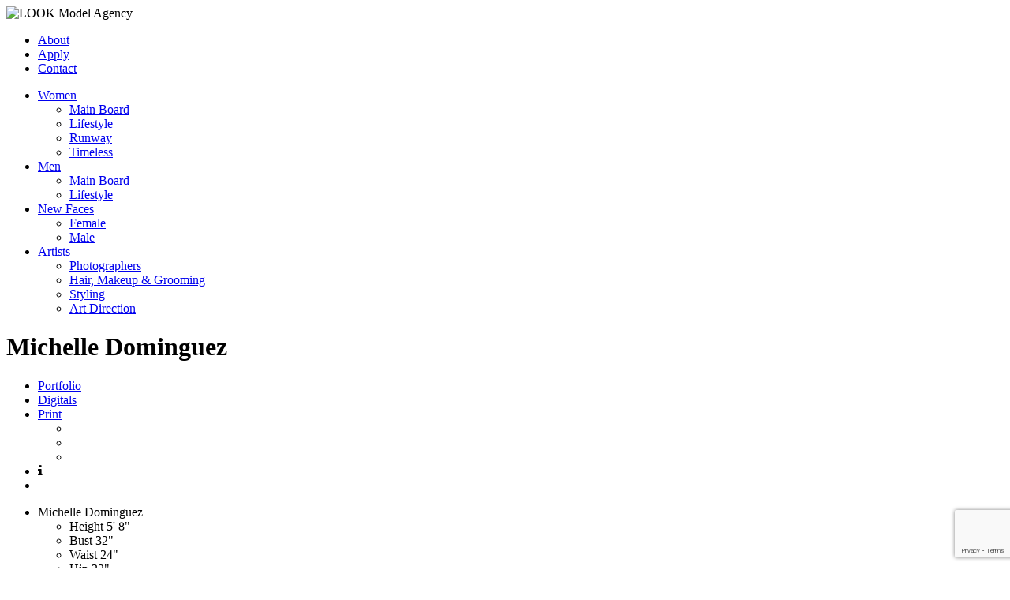

--- FILE ---
content_type: text/html; charset=UTF-8
request_url: http://www.lookmodelagency.com/divisions/lifestyle/portfolios/michelle-dominguez
body_size: 5874
content:
<!-- Powered by Syngency --><!DOCTYPE html>
<!--[if lt IE 7]>      <html class="no-js lt-ie9 lt-ie8 lt-ie7"> <![endif]-->
<!--[if IE 7]>         <html class="no-js lt-ie9 lt-ie8"> <![endif]-->
<!--[if IE 8]>         <html class="no-js lt-ie9"> <![endif]-->
<!--[if gt IE 8]><!--> <html class="no-js"> <!--<![endif]-->
	<head>
		<meta charset="utf-8">
		<meta http-equiv="X-UA-Compatible" content="IE=edge">
		<title>Michelle Dominguez | LOOK Model Agency</title>
		<meta name="keywords" content="Look, Models, model agency san francisco, Look Model, Look Models, Model Agency, San Francisco, Look Agency, Look Management, Look, International, open call, Look Model Agency, Look Modeling Agency, look modelling, look modelling agency,  Fashion Model, Super Model, US Model Agency, West Coast, Men, Women, Fashion, Fashion Agency, san francisco model agency, what modeling agencies look for, swimsuit model">
		<meta name="description" content="Look Model Agency, est. 1986  is the premier fashion Model Agency of San Francisco. Representing professional Women, Men, and Runway models. TEL. 415-781-2822">
		<meta name="viewport" content="width=device-width, initial-scale=1">
		<link href="https://fonts.googleapis.com/css?family=Questrial" rel="stylesheet">
		<link rel="stylesheet" href="https://cdnjs.cloudflare.com/ajax/libs/font-awesome/4.7.0/css/font-awesome.min.css" />
		<link rel="canonical" href="http://www.lookmodelagency.com/divisions/lifestyle/portfolios/michelle-dominguez" />
		<link rel="icon" type="image/png" href="https://cdn.syngency.com/166/assets/fav_opera.png" />
		<link rel="icon" type="image/x-icon" href="https://cdn.syngency.com/166/assets/favicon.ico" />
		<link rel="apple-touch-icon-precomposed" href="https://cdn.syngency.com/166/assets/fav_iphone.png" />
		<link rel="apple-touch-icon-precomposed" sizes="72x72" href="https://cdn.syngency.com/166/assets/fav_ipad.png" />
		<link rel="apple-touch-icon-precomposed" sizes="114x114" href="https://cdn.syngency.com/166/assets/fav_iphoneRT.png" />
		<link href="https://cdn.syngency.com/166/assets/look.css?v=1.3" media="all" rel="stylesheet" type="text/css" />

		<!-- Global site tag (gtag.js) - Google Analytics -->
		<script async src="https://www.googletagmanager.com/gtag/js?id=UA-952141-1"></script>
		<script>
		window.dataLayer = window.dataLayer || [];
		function gtag(){dataLayer.push(arguments);}
		gtag('js', new Date());
		
		gtag('config', 'UA-952141-1');
		</script>
		
<script>var Syngency = {"agency_id":166,"country_id":"US","subdomain":"lookmodelagency","office_id":null,"asset_url":"https:\/\/cdn.syngency.com\/166\/assets\/","syngency_csrf_token":"d7166214939ab6a4521a1c861d8cab74","imagekit":{"publicKey":"public_EM8X6W+RRxNv9NuzDoa+b828UNE=","urlEndpoint":"https:\/\/ik.imagekit.io\/jw4mcwej5j","authenticationEndpoint":"\/imagekit.json"},"recaptcha_key":"6LeeyFspAAAAANTtcoO-dESkEX3JegB6zO3vVdrM"};</script>
<script src="https://www.google.com/recaptcha/enterprise.js?render=6LeeyFspAAAAANTtcoO-dESkEX3JegB6zO3vVdrM"></script>
<link href="https://cdn.syngency.com/assets/css-1768596963741/www.min.css" media="all" rel="stylesheet" type="text/css">

	</head>
	<body class="model ">

		<header class="site-header">

			<img src="https://cdn.syngency.com/166/assets/look-logo-19.png" alt="LOOK Model Agency" class="logo">
			<a href="#" class="mobile-menu-icon"></a>

			<nav>
				<ul class="nav-pages">
					<li>
						<a href="/pages/about">About</a>
					</li>
					<li>
						<a href="/submission">Apply</a>
					</li>
					<li>
						<a href="/pages/contact">Contact</a>
					</li>
				</ul>
				<ul class="nav-divisions">
					<li>
						<a href="#">Women</a>
						<ul>
							<li><a href="/divisions/main-board/women">Main Board</a></li>
							<li><a href="/divisions/lifestyle/women">Lifestyle</a></li>
							<li><a href="/divisions/runway">Runway</a></li>
							<li><a href="/divisions/timeless">Timeless</a></li>
							
						</ul>
					</li>
					<li>
						<a href="#">Men</a>
						<ul>
							<li><a href="/divisions/main-board/men">Main Board</a></li>
							<li><a href="/divisions/lifestyle/men">Lifestyle</a></li>
						</ul>
					</li>
					<li>
					    <a href="#">New Faces</a>
					    <ul>
					        <li><a href="/divisions/new-faces/women">Female</a></li>
					        <li><a href="/divisions/new-faces/men">Male</a></li>
					    </ul>
					</li>
				
					<li>
						<a href="#">Artists</a>
						<ul>
							<li><a href="/divisions/artists-photographers">Photographers</a></li>
							<li><a href="/divisions/artists-hair-makeup-grooming">Hair, Makeup & Grooming</a></li>
							<li><a href="/divisions/artists-styling">Styling</a></li>
							<li><a href="/divisions/artists-art-direction">Art Direction</a></li>
						</ul>
					</li>
				</ul>
			</nav>

		</header>

		<main>

		  
  
  <div class="gallery-fancy">

    

      

      <div class="row">
        <div class="col-md-10 col-md-offset-1 col-lg-8 col-lg-offset-2">

          <header class="model-header clearfix" data-hide-name="1">
            <h1 class="name">Michelle Dominguez</h1>

            <nav class="model-nav flex-xxl-grow-1 text-center text-xxl-right">
              <ul class="list-unstyled m-0 h6">
                
                
                  
                    <li>
                      <a href="/divisions/lifestyle/portfolios/michelle-dominguez/portfolio" class="link-gallery active">Portfolio</a>
                    </li>
                  
                
                  
                    <li>
                      <a href="/divisions/lifestyle/portfolios/michelle-dominguez/digitals" class="link-gallery">Digitals</a>
                    </li>
                  
                

                
                  <li>
                    <a href="#" class="gallery-print-toggle">Print</a>
                    <div class="gallery-print-size is-visible">
                        <ul>
                            <li><a href="http://pdf.syngency.com/147288?size=large" rel="nofollow" class="large" target="_blank"></a></li>
                            <li><a href="http://pdf.syngency.com/147288?size=medium" rel="nofollow" class="medium" target="_blank"></a></li>
                            <li><a href="http://pdf.syngency.com/147288?size=small" rel="nofollow" class="small" target="_blank"></a></li>
                        </ul>
                    </div>
                  </li>
                

                <li>
                  <a id="toggle-stats-modal" class="a toggle-stats no-select d-inline-block" title="Show model stats" data-toggle="modal" data-target="#model-stats-modal">
                    <i class="fa fa-info"></i>
                  </a>
                </li>

                
                <li>
                  <a id="toggle-gallery-type" class="a toggle-gallery-type no-select d-inline-block" data-state="slider" title="Switch gallery format">
                    <i class="icon slider d-inline-block">
                      <span class="block-row d-flex justify-content-between">
                        <span class="block"></span>
                        <span class="block"></span>
                      </span>
                    </i>
                    <i class="icon grid d-inline-block">
                      <span class="block-row d-flex justify-content-between">
                        <span class="block"></span>
                        <span class="block"></span>
                      </span>
                      <span class="block-row d-flex justify-content-between">
                        <span class="block"></span>
                        <span class="block"></span>
                      </span>
                    </i>
                  </a>
                </li>
                
              </ul>
            </nav>
          </header>

        </div>
      </div>

      <section id="model-gallery" class="model-gallery gallery-portfolio image-gallery" data-gallery="Portfolio" data-gallery-id="147288" data-state="slider">

        

        <!-- Slider View -->
        <div class="row">
          <div class="col-md-10 col-md-offset-1 col-lg-8 col-lg-offset-2">

            <div id="gallery-slider" class="gallery-slider clearfix">
              <ul class="slider">
              
              
              
                
                  
                  
                <li class="slide first singles d-block">
                  <div class="image-container double w-50">
                    <div class="intro-block w-100">
                      
                      <span class="name">
                        
                          Michelle<!-- <br /> -->
                        
                          Dominguez
                        
                      </span>

                      <div id="measurements-intro" class="measurements text-center text-xxl-left mb-2 mb-xxl-0">
                        <ul id="measurements-list-intro" class="list-unstyled d-inline-block m-0 h6 text-grey">
                          
                          
                            
                              <li>
                                <label>Height</label>
                                <span class="size">5' 8"</span>
                              </li>
                            
                              <li>
                                <label>Bust</label>
                                <span class="size">32"</span>
                              </li>
                            
                              <li>
                                <label>Waist</label>
                                <span class="size">24"</span>
                              </li>
                            
                              <li>
                                <label>Hip</label>
                                <span class="size">33"</span>
                              </li>
                            
                              <li>
                                <label>Shoe</label>
                                <span class="size">8</span>
                              </li>
                            
                              <li>
                                <label>Dress</label>
                                <span class="size">2 US / 6 UK / 34 EU</span>
                              </li>
                            
                              <li>
                                <label>Cup</label>
                                <span class="size">B</span>
                              </li>
                            
                            
                              <li>
                                <label>Hair</label>
                                <span>
                                        Brown
                                      </span>
                              </li>
                            
                            
                              <li>
                                <label>Eyes</label>
                                <span>Brown</span>
                              </li>
                            
                          
                        </ul>
                      </div>
                    </div>
                  </div>
                  <div class="image-container single w-50">
                    <a href="https://cdn.syngency.com/166/models/184765/galleries/147288/large/1568244.jpg?1587753589" class="image d-block w-100 fancybox" data-fancybox="portfolio-slider" style="background-image: url(https://cdn.syngency.com/166/models/184765/galleries/147288/large/1568244.jpg?1587753589);"></a>
                  </div>
                  
                </li>
                
              
                
                  
                    
                <li class="slide double d-block">
                  <div class="image-container double w-100">
                    <a href="https://cdn.syngency.com/166/models/184765/galleries/147288/large/1568233.jpg?1587753589" class="image d-block w-100 fancybox" data-fancybox="portfolio-slider" style="background-image: url(https://cdn.syngency.com/166/models/184765/galleries/147288/large/1568233.jpg?1587753589);"></a>
                  </div>
                </li>
                  
                
              
                
                  
                    
                      
                <li class="slide singles d-block">
                  <div class="image-container single left w-50">
                    <a href="https://cdn.syngency.com/166/models/184765/galleries/147288/large/1568247.jpg?1587753589" class="image d-block w-100 fancybox" data-fancybox="portfolio-slider" style="background-image: url(https://cdn.syngency.com/166/models/184765/galleries/147288/large/1568247.jpg?1587753589);"></a>
                  </div>
                      
                    
                  
                
              
                
                  
                    
                      
                  <div class="image-container single right w-50">
                    <a href="https://cdn.syngency.com/166/models/184765/galleries/147288/large/1568217.jpg?1587753589" class="image d-block w-100 fancybox" data-fancybox="portfolio-slider" style="background-image: url(https://cdn.syngency.com/166/models/184765/galleries/147288/large/1568217.jpg?1587753589);"></a>
                  </div>
                </li>
                    
                  
                
              
                
                  
                    
                <li class="slide double d-block">
                  <div class="image-container double w-100">
                    <a href="https://cdn.syngency.com/166/models/184765/galleries/147288/large/1568219.jpg?1587753589" class="image d-block w-100 fancybox" data-fancybox="portfolio-slider" style="background-image: url(https://cdn.syngency.com/166/models/184765/galleries/147288/large/1568219.jpg?1587753589);"></a>
                  </div>
                </li>
                  
                
              
                
                  
                    
                      
                <li class="slide singles d-block">
                  <div class="image-container single left w-50">
                    <a href="https://cdn.syngency.com/166/models/184765/galleries/147288/large/1568220.jpg?1587753589" class="image d-block w-100 fancybox" data-fancybox="portfolio-slider" style="background-image: url(https://cdn.syngency.com/166/models/184765/galleries/147288/large/1568220.jpg?1587753589);"></a>
                  </div>
                      
                    
                  
                
              
                
                  
                    
                      
                  <div class="image-container single right w-50">
                    <a href="https://cdn.syngency.com/166/models/184765/galleries/147288/large/1568216.jpg?1587753589" class="image d-block w-100 fancybox" data-fancybox="portfolio-slider" style="background-image: url(https://cdn.syngency.com/166/models/184765/galleries/147288/large/1568216.jpg?1587753589);"></a>
                  </div>
                </li>
                    
                  
                
              
                
                  
                    
                <li class="slide double d-block">
                  <div class="image-container double w-100">
                    <a href="https://cdn.syngency.com/166/models/184765/galleries/147288/large/1568234.jpg?1587753589" class="image d-block w-100 fancybox" data-fancybox="portfolio-slider" style="background-image: url(https://cdn.syngency.com/166/models/184765/galleries/147288/large/1568234.jpg?1587753589);"></a>
                  </div>
                </li>
                  
                
              
                
                  
                    
                <li class="slide double d-block">
                  <div class="image-container double w-100">
                    <a href="https://cdn.syngency.com/166/models/184765/galleries/147288/large/1568228.jpg?1587753589" class="image d-block w-100 fancybox" data-fancybox="portfolio-slider" style="background-image: url(https://cdn.syngency.com/166/models/184765/galleries/147288/large/1568228.jpg?1587753589);"></a>
                  </div>
                </li>
                  
                
              
                
                  
                    
                      
                <li class="slide singles d-block">
                  <div class="image-container single left w-50">
                    <a href="https://cdn.syngency.com/166/models/184765/galleries/147288/large/1568224.jpg?1587753589" class="image d-block w-100 fancybox" data-fancybox="portfolio-slider" style="background-image: url(https://cdn.syngency.com/166/models/184765/galleries/147288/large/1568224.jpg?1587753589);"></a>
                  </div>
                      
                    
                  
                
              
                
                  
                    
                      
                  <div class="image-container single right w-50">
                    <a href="https://cdn.syngency.com/166/models/184765/galleries/147288/large/1568221.jpg?1587753589" class="image d-block w-100 fancybox" data-fancybox="portfolio-slider" style="background-image: url(https://cdn.syngency.com/166/models/184765/galleries/147288/large/1568221.jpg?1587753589);"></a>
                  </div>
                </li>
                    
                  
                
              
                
                  
                    
                      
                <li class="slide singles d-block">
                  <div class="image-container single left w-50">
                    <a href="https://cdn.syngency.com/166/models/184765/galleries/147288/large/1568241.jpg?1587753589" class="image d-block w-100 fancybox" data-fancybox="portfolio-slider" style="background-image: url(https://cdn.syngency.com/166/models/184765/galleries/147288/large/1568241.jpg?1587753589);"></a>
                  </div>
                      
                    
                  
                
              
                
                  
                    
                      
                  <div class="image-container single right w-50">
                    <a href="https://cdn.syngency.com/166/models/184765/galleries/147288/large/1568239.jpg?1587753589" class="image d-block w-100 fancybox" data-fancybox="portfolio-slider" style="background-image: url(https://cdn.syngency.com/166/models/184765/galleries/147288/large/1568239.jpg?1587753589);"></a>
                  </div>
                </li>
                    
                  
                
              
                
                  
                    
                <li class="slide double d-block">
                  <div class="image-container double w-100">
                    <a href="https://cdn.syngency.com/166/models/184765/galleries/147288/large/1568213.jpg?1587753589" class="image d-block w-100 fancybox" data-fancybox="portfolio-slider" style="background-image: url(https://cdn.syngency.com/166/models/184765/galleries/147288/large/1568213.jpg?1587753589);"></a>
                  </div>
                </li>
                  
                
              
                
                  
                    
                      
                <li class="slide singles d-block">
                  <div class="image-container single left w-50">
                    <a href="https://cdn.syngency.com/166/models/184765/galleries/147288/large/1568243.jpg?1587753589" class="image d-block w-100 fancybox" data-fancybox="portfolio-slider" style="background-image: url(https://cdn.syngency.com/166/models/184765/galleries/147288/large/1568243.jpg?1587753589);"></a>
                  </div>
                      
                    
                  
                
              
                
                  
                    
                      
                  <div class="image-container single right w-50">
                    <a href="https://cdn.syngency.com/166/models/184765/galleries/147288/large/1568242.jpg?1587753589" class="image d-block w-100 fancybox" data-fancybox="portfolio-slider" style="background-image: url(https://cdn.syngency.com/166/models/184765/galleries/147288/large/1568242.jpg?1587753589);"></a>
                  </div>
                </li>
                    
                  
                
              
                
                  
                    
                      
                <li class="slide singles d-block">
                  <div class="image-container single left w-50">
                    <a href="https://cdn.syngency.com/166/models/184765/galleries/147288/large/1568230.jpg?1587753589" class="image d-block w-100 fancybox" data-fancybox="portfolio-slider" style="background-image: url(https://cdn.syngency.com/166/models/184765/galleries/147288/large/1568230.jpg?1587753589);"></a>
                  </div>
                      
                    
                  
                
              
                
                  
                    
                      
                  <div class="image-container single right w-50">
                    <a href="https://cdn.syngency.com/166/models/184765/galleries/147288/large/1568238.jpg?1587753589" class="image d-block w-100 fancybox" data-fancybox="portfolio-slider" style="background-image: url(https://cdn.syngency.com/166/models/184765/galleries/147288/large/1568238.jpg?1587753589);"></a>
                  </div>
                </li>
                    
                  
                
              
                
                  
                    
                      
                <li class="slide singles d-block">
                  <div class="image-container single left w-50">
                    <a href="https://cdn.syngency.com/166/models/184765/galleries/147288/large/1568218.jpg?1587753589" class="image d-block w-100 fancybox" data-fancybox="portfolio-slider" style="background-image: url(https://cdn.syngency.com/166/models/184765/galleries/147288/large/1568218.jpg?1587753589);"></a>
                  </div>
                      
                    
                  
                
              
                
                  
                    
                      
                  <div class="image-container single right w-50">
                    <a href="https://cdn.syngency.com/166/models/184765/galleries/147288/large/1568237.jpg?1587753589" class="image d-block w-100 fancybox" data-fancybox="portfolio-slider" style="background-image: url(https://cdn.syngency.com/166/models/184765/galleries/147288/large/1568237.jpg?1587753589);"></a>
                  </div>
                </li>
                    
                  
                
              
                
                  
                    
                <li class="slide double d-block">
                  <div class="image-container double w-100">
                    <a href="https://cdn.syngency.com/166/models/184765/galleries/147288/large/1568226.jpg?1587753589" class="image d-block w-100 fancybox" data-fancybox="portfolio-slider" style="background-image: url(https://cdn.syngency.com/166/models/184765/galleries/147288/large/1568226.jpg?1587753589);"></a>
                  </div>
                </li>
                  
                
              
                
                  
                    
                <li class="slide double d-block">
                  <div class="image-container double w-100">
                    <a href="https://cdn.syngency.com/166/models/184765/galleries/147288/large/1568211.jpg?1587753589" class="image d-block w-100 fancybox" data-fancybox="portfolio-slider" style="background-image: url(https://cdn.syngency.com/166/models/184765/galleries/147288/large/1568211.jpg?1587753589);"></a>
                  </div>
                </li>
                  
                
              
                
                  
                    
                      
                <li class="slide singles d-block">
                  <div class="image-container single left w-50">
                    <a href="https://cdn.syngency.com/166/models/184765/galleries/147288/large/1568235.jpg?1587753589" class="image d-block w-100 fancybox" data-fancybox="portfolio-slider" style="background-image: url(https://cdn.syngency.com/166/models/184765/galleries/147288/large/1568235.jpg?1587753589);"></a>
                  </div>
                      
                  <script>console.warn('Portfolio slider mismatch: Solo end single');</script>
                </li>
                      
                    
                  
                
              
              </ul>
            </div><!-- #gallery-slider -->

          </div>
        </div>


        <!-- Grid View -->
        
        <div id="gallery-grid" class="gallery-grid">
          <div class="row no-gutters">
          
          
          
            
              
              
              
            
            
            
            
              
              
            
          
            
              
              
              
              
            
            
            
            
            <div class="grid-item col-sm-6" data-count="2">
              <div class="image-container w-100 position-relative">
                <a href="https://cdn.syngency.com/166/models/184765/galleries/147288/large/1568233.jpg?1587753589" class="d-block w-100 grid-image double fancybox" data-fancybox="portfolio-grid" data-aspect="0.6644" style="background-image: url(https://cdn.syngency.com/166/models/184765/galleries/147288/large/1568233.jpg?1587753589);"></a>
              </div>
            </div>
            
              
            
          
            
              
              
              
            
            
            
            
            <div class="grid-item col-xs-6 col-sm-3" data-count="3">
              <div class="image-container w-100 position-relative">
                <a href="https://cdn.syngency.com/166/models/184765/galleries/147288/large/1568247.jpg?1587753589" class="d-block w-100 grid-image single fancybox" data-fancybox="portfolio-grid" data-aspect="1.3900" style="background-image: url(https://cdn.syngency.com/166/models/184765/galleries/147288/large/1568247.jpg?1587753589);"></a>
              </div>
            </div>
            
              
            
          
            
              
              
              
            
            
            
            
            <div class="grid-item col-xs-6 col-sm-3" data-count="0">
              <div class="image-container w-100 position-relative">
                <a href="https://cdn.syngency.com/166/models/184765/galleries/147288/large/1568217.jpg?1587753589" class="d-block w-100 grid-image single fancybox" data-fancybox="portfolio-grid" data-aspect="1.2487" style="background-image: url(https://cdn.syngency.com/166/models/184765/galleries/147288/large/1568217.jpg?1587753589);"></a>
              </div>
            </div>
            
              <div class="clearfix"></div>
            
              
            
          
            
              
              
              
              
            
            
            
            
            <div class="grid-item col-sm-6" data-count="2">
              <div class="image-container w-100 position-relative">
                <a href="https://cdn.syngency.com/166/models/184765/galleries/147288/large/1568219.jpg?1587753589" class="d-block w-100 grid-image double fancybox" data-fancybox="portfolio-grid" data-aspect="0.6670" style="background-image: url(https://cdn.syngency.com/166/models/184765/galleries/147288/large/1568219.jpg?1587753589);"></a>
              </div>
            </div>
            
              
            
          
            
              
              
              
            
            
            
            
            <div class="grid-item col-xs-6 col-sm-3" data-count="3">
              <div class="image-container w-100 position-relative">
                <a href="https://cdn.syngency.com/166/models/184765/galleries/147288/large/1568220.jpg?1587753589" class="d-block w-100 grid-image single fancybox" data-fancybox="portfolio-grid" data-aspect="1.4997" style="background-image: url(https://cdn.syngency.com/166/models/184765/galleries/147288/large/1568220.jpg?1587753589);"></a>
              </div>
            </div>
            
              
            
          
            
              
              
              
            
            
            
            
            <div class="grid-item col-xs-6 col-sm-3" data-count="0">
              <div class="image-container w-100 position-relative">
                <a href="https://cdn.syngency.com/166/models/184765/galleries/147288/large/1568216.jpg?1587753589" class="d-block w-100 grid-image single fancybox" data-fancybox="portfolio-grid" data-aspect="1.4997" style="background-image: url(https://cdn.syngency.com/166/models/184765/galleries/147288/large/1568216.jpg?1587753589);"></a>
              </div>
            </div>
            
              <div class="clearfix"></div>
            
              
            
          
            
              
              
              
              
            
            
            
            
            <div class="grid-item col-sm-6" data-count="2">
              <div class="image-container w-100 position-relative">
                <a href="https://cdn.syngency.com/166/models/184765/galleries/147288/large/1568234.jpg?1587753589" class="d-block w-100 grid-image double fancybox" data-fancybox="portfolio-grid" data-aspect="0.8333" style="background-image: url(https://cdn.syngency.com/166/models/184765/galleries/147288/large/1568234.jpg?1587753589);"></a>
              </div>
            </div>
            
              
            
          
            
              
              
              
              
            
            
            
            
            <div class="grid-item col-sm-6" data-count="0">
              <div class="image-container w-100 position-relative">
                <a href="https://cdn.syngency.com/166/models/184765/galleries/147288/large/1568228.jpg?1587753589" class="d-block w-100 grid-image double fancybox" data-fancybox="portfolio-grid" data-aspect="0.9944" style="background-image: url(https://cdn.syngency.com/166/models/184765/galleries/147288/large/1568228.jpg?1587753589);"></a>
              </div>
            </div>
            
              <div class="clearfix"></div>
            
              
            
          
            
              
              
              
            
            
            
            
            <div class="grid-item col-xs-6 col-sm-3" data-count="1">
              <div class="image-container w-100 position-relative">
                <a href="https://cdn.syngency.com/166/models/184765/galleries/147288/large/1568224.jpg?1587753589" class="d-block w-100 grid-image single fancybox" data-fancybox="portfolio-grid" data-aspect="1.0000" style="background-image: url(https://cdn.syngency.com/166/models/184765/galleries/147288/large/1568224.jpg?1587753589);"></a>
              </div>
            </div>
            
              
            
          
            
              
              
              
            
            
            
            
            <div class="grid-item col-xs-6 col-sm-3" data-count="2">
              <div class="image-container w-100 position-relative">
                <a href="https://cdn.syngency.com/166/models/184765/galleries/147288/large/1568221.jpg?1587753589" class="d-block w-100 grid-image single fancybox" data-fancybox="portfolio-grid" data-aspect="1.2729" style="background-image: url(https://cdn.syngency.com/166/models/184765/galleries/147288/large/1568221.jpg?1587753589);"></a>
              </div>
            </div>
            
              
            
          
            
              
              
              
            
            
            
            
            <div class="grid-item col-xs-6 col-sm-3" data-count="3">
              <div class="image-container w-100 position-relative">
                <a href="https://cdn.syngency.com/166/models/184765/galleries/147288/large/1568241.jpg?1587753589" class="d-block w-100 grid-image single fancybox" data-fancybox="portfolio-grid" data-aspect="1.0000" style="background-image: url(https://cdn.syngency.com/166/models/184765/galleries/147288/large/1568241.jpg?1587753589);"></a>
              </div>
            </div>
            
              
            
          
            
              
              
              
            
            
            
            
            <div class="grid-item col-xs-6 col-sm-3" data-count="0">
              <div class="image-container w-100 position-relative">
                <a href="https://cdn.syngency.com/166/models/184765/galleries/147288/large/1568239.jpg?1587753589" class="d-block w-100 grid-image single fancybox" data-fancybox="portfolio-grid" data-aspect="1.2500" style="background-image: url(https://cdn.syngency.com/166/models/184765/galleries/147288/large/1568239.jpg?1587753589);"></a>
              </div>
            </div>
            
              <div class="clearfix"></div>
            
              
            
          
            
              
              
              
              
            
            
            
            
            <div class="grid-item col-sm-6" data-count="2">
              <div class="image-container w-100 position-relative">
                <a href="https://cdn.syngency.com/166/models/184765/galleries/147288/large/1568213.jpg?1587753589" class="d-block w-100 grid-image double fancybox" data-fancybox="portfolio-grid" data-aspect="0.4918" style="background-image: url(https://cdn.syngency.com/166/models/184765/galleries/147288/large/1568213.jpg?1587753589);"></a>
              </div>
            </div>
            
              
            
          
            
              
              
              
            
            
            
            
            <div class="grid-item col-xs-6 col-sm-3" data-count="3">
              <div class="image-container w-100 position-relative">
                <a href="https://cdn.syngency.com/166/models/184765/galleries/147288/large/1568243.jpg?1587753589" class="d-block w-100 grid-image single fancybox" data-fancybox="portfolio-grid" data-aspect="1.5004" style="background-image: url(https://cdn.syngency.com/166/models/184765/galleries/147288/large/1568243.jpg?1587753589);"></a>
              </div>
            </div>
            
              
            
          
            
              
              
              
            
            
            
            
            <div class="grid-item col-xs-6 col-sm-3" data-count="0">
              <div class="image-container w-100 position-relative">
                <a href="https://cdn.syngency.com/166/models/184765/galleries/147288/large/1568242.jpg?1587753589" class="d-block w-100 grid-image single fancybox" data-fancybox="portfolio-grid" data-aspect="1.0882" style="background-image: url(https://cdn.syngency.com/166/models/184765/galleries/147288/large/1568242.jpg?1587753589);"></a>
              </div>
            </div>
            
              <div class="clearfix"></div>
            
              
            
          
            
              
              
              
            
            
            
            
            <div class="grid-item col-xs-6 col-sm-3" data-count="1">
              <div class="image-container w-100 position-relative">
                <a href="https://cdn.syngency.com/166/models/184765/galleries/147288/large/1568230.jpg?1587753589" class="d-block w-100 grid-image single fancybox" data-fancybox="portfolio-grid" data-aspect="1.5004" style="background-image: url(https://cdn.syngency.com/166/models/184765/galleries/147288/large/1568230.jpg?1587753589);"></a>
              </div>
            </div>
            
              
            
          
            
              
              
              
            
            
            
            
            <div class="grid-item col-xs-6 col-sm-3" data-count="2">
              <div class="image-container w-100 position-relative">
                <a href="https://cdn.syngency.com/166/models/184765/galleries/147288/large/1568238.jpg?1587753589" class="d-block w-100 grid-image single fancybox" data-fancybox="portfolio-grid" data-aspect="1.5004" style="background-image: url(https://cdn.syngency.com/166/models/184765/galleries/147288/large/1568238.jpg?1587753589);"></a>
              </div>
            </div>
            
              
            
          
            
              
              
              
            
            
            
            
            <div class="grid-item col-xs-6 col-sm-3" data-count="3">
              <div class="image-container w-100 position-relative">
                <a href="https://cdn.syngency.com/166/models/184765/galleries/147288/large/1568218.jpg?1587753589" class="d-block w-100 grid-image single fancybox" data-fancybox="portfolio-grid" data-aspect="1.4997" style="background-image: url(https://cdn.syngency.com/166/models/184765/galleries/147288/large/1568218.jpg?1587753589);"></a>
              </div>
            </div>
            
              
            
          
            
              
              
              
            
            
            
            
            <div class="grid-item col-xs-6 col-sm-3" data-count="0">
              <div class="image-container w-100 position-relative">
                <a href="https://cdn.syngency.com/166/models/184765/galleries/147288/large/1568237.jpg?1587753589" class="d-block w-100 grid-image single fancybox" data-fancybox="portfolio-grid" data-aspect="1.5007" style="background-image: url(https://cdn.syngency.com/166/models/184765/galleries/147288/large/1568237.jpg?1587753589);"></a>
              </div>
            </div>
            
              <div class="clearfix"></div>
            
              
            
          
            
              
              
              
              
            
            
            
            
            <div class="grid-item col-sm-6" data-count="2">
              <div class="image-container w-100 position-relative">
                <a href="https://cdn.syngency.com/166/models/184765/galleries/147288/large/1568226.jpg?1587753589" class="d-block w-100 grid-image double fancybox" data-fancybox="portfolio-grid" data-aspect="0.6663" style="background-image: url(https://cdn.syngency.com/166/models/184765/galleries/147288/large/1568226.jpg?1587753589);"></a>
              </div>
            </div>
            
              
            
          
            
              
              
              
              
            
            
            
            
            <div class="grid-item col-sm-6" data-count="0">
              <div class="image-container w-100 position-relative">
                <a href="https://cdn.syngency.com/166/models/184765/galleries/147288/large/1568211.jpg?1587753589" class="d-block w-100 grid-image double fancybox" data-fancybox="portfolio-grid" data-aspect="0.6668" style="background-image: url(https://cdn.syngency.com/166/models/184765/galleries/147288/large/1568211.jpg?1587753589);"></a>
              </div>
            </div>
            
              <div class="clearfix"></div>
            
              
            
          
            
              
              
              
            
            
            
            
            <div class="grid-item col-xs-6 col-sm-3" data-count="1">
              <div class="image-container w-100 position-relative">
                <a href="https://cdn.syngency.com/166/models/184765/galleries/147288/large/1568235.jpg?1587753589" class="d-block w-100 grid-image single fancybox" data-fancybox="portfolio-grid" data-aspect="1.0000" style="background-image: url(https://cdn.syngency.com/166/models/184765/galleries/147288/large/1568235.jpg?1587753589);"></a>
              </div>
            </div>
            
              
                
            <div class="grid-item col-xs-6 col-sm-3" data-count="1">
              <div class="image-container w-100 position-relative">
                <a href="https://cdn.syngency.com/166/models/184765/galleries/147288/large/1568244.jpg?1587753589" class="d-block w-100 grid-image single fancybox" data-fancybox="portfolio-grid" data-aspect="1.5015" style="background-image: url(https://cdn.syngency.com/166/models/184765/galleries/147288/large/1568244.jpg?1587753589);"></a>
              </div>
            </div>
              
              
            
          
          </div>
        </div><!-- #gallery-grid -->

        
      
      </section><!-- .model-gallery -->

    

    
    <div class="modal fade" id="model-stats-modal" tabindex="-1" role="dialog">
      <div class="modal-dialog modal-sm" role="document">
        <div class="modal-content">
          <div class="modal-body">
            <button type="button" class="close" data-dismiss="modal" aria-label="Close"><span aria-hidden="true">&times;</span></button>
            <div class="measurements">
              <h3 class="name">Michelle Dominguez</h3>
              <ul class="list-unstyled d-inline-block m-0 h6 text-grey">
                
                            
                              <li>
                                <label>Height</label>
                                <span class="size">5' 8"</span>
                              </li>
                            
                              <li>
                                <label>Bust</label>
                                <span class="size">32"</span>
                              </li>
                            
                              <li>
                                <label>Waist</label>
                                <span class="size">24"</span>
                              </li>
                            
                              <li>
                                <label>Hip</label>
                                <span class="size">33"</span>
                              </li>
                            
                              <li>
                                <label>Shoe</label>
                                <span class="size">8</span>
                              </li>
                            
                              <li>
                                <label>Dress</label>
                                <span class="size">2 US / 6 UK / 34 EU</span>
                              </li>
                            
                              <li>
                                <label>Cup</label>
                                <span class="size">B</span>
                              </li>
                            
                            
                              <li>
                                <label>Hair</label>
                                <span>
                                        Brown
                                      </span>
                              </li>
                            
                            
                              <li>
                                <label>Eyes</label>
                                <span>Brown</span>
                              </li>
                            
                          
              </ul>
            </div>
          </div>
        </div><!-- .modal-content -->
      </div><!-- .modal-dialog -->
    </div><!-- .modal -->

  </div>
















		</main>

		<footer class="site-footer">
		
			<hr>

			

			<div class="contact-block">
			  <p class="footer-text blue"><a href="https://www.google.com/maps/place/Look+Model+Agency/@37.7837889,-122.3943588,17z/data=!3m1!4b1!4m5!3m4!1s0x80858088dbb91b5d:0x2f2d0f5ba40c8221!8m2!3d37.7837889!4d-122.3921701" target="_blank" rel="noopener" title="Find us on Google Maps">333 Bryant St, Suite 370, San Francisco, CA 94107</a> <span class="sep hidden-xs">&bull;</span><br class="visible-xs" /> <a href="tel:+14157812822" title="Call us">415-781-2822</a> <span class="sep hidden-xs">&bull;</span><br class="visible-xs" /> <a href="mailto:info@lookmodelagency.com" title="Email us">info@lookmodelagency.com</a></p>
			</div>

			<ul class="social-icons">
				<li>
					<a href="http://www.facebook.com/lookmodel" target="_blank" rel="noopener">
						<i class="fa fa-lg fa-facebook"></i>
					</a>
				</li>
				<li>
					<a href="https://twitter.com/lookmodelagency" target="_blank" rel="noopener">
						<i class="fa fa-lg fa-twitter"></i>
					</a>
				</li>
				<li>
					<a href="http://instagram.com/lookmodelagency" target="_blank" rel="noopener">
						<i class="fa fa-lg fa-instagram"></i>
					</a>
				</li>
			</ul>
		  
			<p class="footer-text">
			   &copy; 2026 Look Model Agency
			</p>
		
		</footer>

		<script src="//ajax.googleapis.com/ajax/libs/jquery/1.10.2/jquery.min.js"></script>
		
			<script src="https://maxcdn.bootstrapcdn.com/bootstrap/3.3.7/js/bootstrap.min.js" integrity="sha384-Tc5IQib027qvyjSMfHjOMaLkfuWVxZxUPnCJA7l2mCWNIpG9mGCD8wGNIcPD7Txa" crossorigin="anonymous"></script>
			
		
		<script src="https://cdn.syngency.com/166/assets/plugins.js?v=1.3" type="text/javascript"></script>
		<script src="https://cdn.syngency.com/assets/js-1768596963741/www.min.js"></script>

		<script src="https://cdn.syngency.com/166/assets/look.js?v=1.3" type="text/javascript"></script>
		<script>
			(function(b,o,i,l,e,r){b.GoogleAnalyticsObject=l;b[l]||(b[l]=
			function(){(b[l].q=b[l].q||[]).push(arguments)});b[l].l=+new Date;
			e=o.createElement(i);r=o.getElementsByTagName(i)[0];
			e.src='//www.google-analytics.com/analytics.js';
			r.parentNode.insertBefore(e,r)}(window,document,'script','ga'));
			ga('create','UA-22972506-19');ga('send','pageview');
		</script>
		
    </body>
</html>

--- FILE ---
content_type: text/html; charset=utf-8
request_url: https://www.google.com/recaptcha/enterprise/anchor?ar=1&k=6LeeyFspAAAAANTtcoO-dESkEX3JegB6zO3vVdrM&co=aHR0cDovL3d3dy5sb29rbW9kZWxhZ2VuY3kuY29tOjgw&hl=en&v=PoyoqOPhxBO7pBk68S4YbpHZ&size=invisible&anchor-ms=20000&execute-ms=30000&cb=yns2lqa7p1n
body_size: 48587
content:
<!DOCTYPE HTML><html dir="ltr" lang="en"><head><meta http-equiv="Content-Type" content="text/html; charset=UTF-8">
<meta http-equiv="X-UA-Compatible" content="IE=edge">
<title>reCAPTCHA</title>
<style type="text/css">
/* cyrillic-ext */
@font-face {
  font-family: 'Roboto';
  font-style: normal;
  font-weight: 400;
  font-stretch: 100%;
  src: url(//fonts.gstatic.com/s/roboto/v48/KFO7CnqEu92Fr1ME7kSn66aGLdTylUAMa3GUBHMdazTgWw.woff2) format('woff2');
  unicode-range: U+0460-052F, U+1C80-1C8A, U+20B4, U+2DE0-2DFF, U+A640-A69F, U+FE2E-FE2F;
}
/* cyrillic */
@font-face {
  font-family: 'Roboto';
  font-style: normal;
  font-weight: 400;
  font-stretch: 100%;
  src: url(//fonts.gstatic.com/s/roboto/v48/KFO7CnqEu92Fr1ME7kSn66aGLdTylUAMa3iUBHMdazTgWw.woff2) format('woff2');
  unicode-range: U+0301, U+0400-045F, U+0490-0491, U+04B0-04B1, U+2116;
}
/* greek-ext */
@font-face {
  font-family: 'Roboto';
  font-style: normal;
  font-weight: 400;
  font-stretch: 100%;
  src: url(//fonts.gstatic.com/s/roboto/v48/KFO7CnqEu92Fr1ME7kSn66aGLdTylUAMa3CUBHMdazTgWw.woff2) format('woff2');
  unicode-range: U+1F00-1FFF;
}
/* greek */
@font-face {
  font-family: 'Roboto';
  font-style: normal;
  font-weight: 400;
  font-stretch: 100%;
  src: url(//fonts.gstatic.com/s/roboto/v48/KFO7CnqEu92Fr1ME7kSn66aGLdTylUAMa3-UBHMdazTgWw.woff2) format('woff2');
  unicode-range: U+0370-0377, U+037A-037F, U+0384-038A, U+038C, U+038E-03A1, U+03A3-03FF;
}
/* math */
@font-face {
  font-family: 'Roboto';
  font-style: normal;
  font-weight: 400;
  font-stretch: 100%;
  src: url(//fonts.gstatic.com/s/roboto/v48/KFO7CnqEu92Fr1ME7kSn66aGLdTylUAMawCUBHMdazTgWw.woff2) format('woff2');
  unicode-range: U+0302-0303, U+0305, U+0307-0308, U+0310, U+0312, U+0315, U+031A, U+0326-0327, U+032C, U+032F-0330, U+0332-0333, U+0338, U+033A, U+0346, U+034D, U+0391-03A1, U+03A3-03A9, U+03B1-03C9, U+03D1, U+03D5-03D6, U+03F0-03F1, U+03F4-03F5, U+2016-2017, U+2034-2038, U+203C, U+2040, U+2043, U+2047, U+2050, U+2057, U+205F, U+2070-2071, U+2074-208E, U+2090-209C, U+20D0-20DC, U+20E1, U+20E5-20EF, U+2100-2112, U+2114-2115, U+2117-2121, U+2123-214F, U+2190, U+2192, U+2194-21AE, U+21B0-21E5, U+21F1-21F2, U+21F4-2211, U+2213-2214, U+2216-22FF, U+2308-230B, U+2310, U+2319, U+231C-2321, U+2336-237A, U+237C, U+2395, U+239B-23B7, U+23D0, U+23DC-23E1, U+2474-2475, U+25AF, U+25B3, U+25B7, U+25BD, U+25C1, U+25CA, U+25CC, U+25FB, U+266D-266F, U+27C0-27FF, U+2900-2AFF, U+2B0E-2B11, U+2B30-2B4C, U+2BFE, U+3030, U+FF5B, U+FF5D, U+1D400-1D7FF, U+1EE00-1EEFF;
}
/* symbols */
@font-face {
  font-family: 'Roboto';
  font-style: normal;
  font-weight: 400;
  font-stretch: 100%;
  src: url(//fonts.gstatic.com/s/roboto/v48/KFO7CnqEu92Fr1ME7kSn66aGLdTylUAMaxKUBHMdazTgWw.woff2) format('woff2');
  unicode-range: U+0001-000C, U+000E-001F, U+007F-009F, U+20DD-20E0, U+20E2-20E4, U+2150-218F, U+2190, U+2192, U+2194-2199, U+21AF, U+21E6-21F0, U+21F3, U+2218-2219, U+2299, U+22C4-22C6, U+2300-243F, U+2440-244A, U+2460-24FF, U+25A0-27BF, U+2800-28FF, U+2921-2922, U+2981, U+29BF, U+29EB, U+2B00-2BFF, U+4DC0-4DFF, U+FFF9-FFFB, U+10140-1018E, U+10190-1019C, U+101A0, U+101D0-101FD, U+102E0-102FB, U+10E60-10E7E, U+1D2C0-1D2D3, U+1D2E0-1D37F, U+1F000-1F0FF, U+1F100-1F1AD, U+1F1E6-1F1FF, U+1F30D-1F30F, U+1F315, U+1F31C, U+1F31E, U+1F320-1F32C, U+1F336, U+1F378, U+1F37D, U+1F382, U+1F393-1F39F, U+1F3A7-1F3A8, U+1F3AC-1F3AF, U+1F3C2, U+1F3C4-1F3C6, U+1F3CA-1F3CE, U+1F3D4-1F3E0, U+1F3ED, U+1F3F1-1F3F3, U+1F3F5-1F3F7, U+1F408, U+1F415, U+1F41F, U+1F426, U+1F43F, U+1F441-1F442, U+1F444, U+1F446-1F449, U+1F44C-1F44E, U+1F453, U+1F46A, U+1F47D, U+1F4A3, U+1F4B0, U+1F4B3, U+1F4B9, U+1F4BB, U+1F4BF, U+1F4C8-1F4CB, U+1F4D6, U+1F4DA, U+1F4DF, U+1F4E3-1F4E6, U+1F4EA-1F4ED, U+1F4F7, U+1F4F9-1F4FB, U+1F4FD-1F4FE, U+1F503, U+1F507-1F50B, U+1F50D, U+1F512-1F513, U+1F53E-1F54A, U+1F54F-1F5FA, U+1F610, U+1F650-1F67F, U+1F687, U+1F68D, U+1F691, U+1F694, U+1F698, U+1F6AD, U+1F6B2, U+1F6B9-1F6BA, U+1F6BC, U+1F6C6-1F6CF, U+1F6D3-1F6D7, U+1F6E0-1F6EA, U+1F6F0-1F6F3, U+1F6F7-1F6FC, U+1F700-1F7FF, U+1F800-1F80B, U+1F810-1F847, U+1F850-1F859, U+1F860-1F887, U+1F890-1F8AD, U+1F8B0-1F8BB, U+1F8C0-1F8C1, U+1F900-1F90B, U+1F93B, U+1F946, U+1F984, U+1F996, U+1F9E9, U+1FA00-1FA6F, U+1FA70-1FA7C, U+1FA80-1FA89, U+1FA8F-1FAC6, U+1FACE-1FADC, U+1FADF-1FAE9, U+1FAF0-1FAF8, U+1FB00-1FBFF;
}
/* vietnamese */
@font-face {
  font-family: 'Roboto';
  font-style: normal;
  font-weight: 400;
  font-stretch: 100%;
  src: url(//fonts.gstatic.com/s/roboto/v48/KFO7CnqEu92Fr1ME7kSn66aGLdTylUAMa3OUBHMdazTgWw.woff2) format('woff2');
  unicode-range: U+0102-0103, U+0110-0111, U+0128-0129, U+0168-0169, U+01A0-01A1, U+01AF-01B0, U+0300-0301, U+0303-0304, U+0308-0309, U+0323, U+0329, U+1EA0-1EF9, U+20AB;
}
/* latin-ext */
@font-face {
  font-family: 'Roboto';
  font-style: normal;
  font-weight: 400;
  font-stretch: 100%;
  src: url(//fonts.gstatic.com/s/roboto/v48/KFO7CnqEu92Fr1ME7kSn66aGLdTylUAMa3KUBHMdazTgWw.woff2) format('woff2');
  unicode-range: U+0100-02BA, U+02BD-02C5, U+02C7-02CC, U+02CE-02D7, U+02DD-02FF, U+0304, U+0308, U+0329, U+1D00-1DBF, U+1E00-1E9F, U+1EF2-1EFF, U+2020, U+20A0-20AB, U+20AD-20C0, U+2113, U+2C60-2C7F, U+A720-A7FF;
}
/* latin */
@font-face {
  font-family: 'Roboto';
  font-style: normal;
  font-weight: 400;
  font-stretch: 100%;
  src: url(//fonts.gstatic.com/s/roboto/v48/KFO7CnqEu92Fr1ME7kSn66aGLdTylUAMa3yUBHMdazQ.woff2) format('woff2');
  unicode-range: U+0000-00FF, U+0131, U+0152-0153, U+02BB-02BC, U+02C6, U+02DA, U+02DC, U+0304, U+0308, U+0329, U+2000-206F, U+20AC, U+2122, U+2191, U+2193, U+2212, U+2215, U+FEFF, U+FFFD;
}
/* cyrillic-ext */
@font-face {
  font-family: 'Roboto';
  font-style: normal;
  font-weight: 500;
  font-stretch: 100%;
  src: url(//fonts.gstatic.com/s/roboto/v48/KFO7CnqEu92Fr1ME7kSn66aGLdTylUAMa3GUBHMdazTgWw.woff2) format('woff2');
  unicode-range: U+0460-052F, U+1C80-1C8A, U+20B4, U+2DE0-2DFF, U+A640-A69F, U+FE2E-FE2F;
}
/* cyrillic */
@font-face {
  font-family: 'Roboto';
  font-style: normal;
  font-weight: 500;
  font-stretch: 100%;
  src: url(//fonts.gstatic.com/s/roboto/v48/KFO7CnqEu92Fr1ME7kSn66aGLdTylUAMa3iUBHMdazTgWw.woff2) format('woff2');
  unicode-range: U+0301, U+0400-045F, U+0490-0491, U+04B0-04B1, U+2116;
}
/* greek-ext */
@font-face {
  font-family: 'Roboto';
  font-style: normal;
  font-weight: 500;
  font-stretch: 100%;
  src: url(//fonts.gstatic.com/s/roboto/v48/KFO7CnqEu92Fr1ME7kSn66aGLdTylUAMa3CUBHMdazTgWw.woff2) format('woff2');
  unicode-range: U+1F00-1FFF;
}
/* greek */
@font-face {
  font-family: 'Roboto';
  font-style: normal;
  font-weight: 500;
  font-stretch: 100%;
  src: url(//fonts.gstatic.com/s/roboto/v48/KFO7CnqEu92Fr1ME7kSn66aGLdTylUAMa3-UBHMdazTgWw.woff2) format('woff2');
  unicode-range: U+0370-0377, U+037A-037F, U+0384-038A, U+038C, U+038E-03A1, U+03A3-03FF;
}
/* math */
@font-face {
  font-family: 'Roboto';
  font-style: normal;
  font-weight: 500;
  font-stretch: 100%;
  src: url(//fonts.gstatic.com/s/roboto/v48/KFO7CnqEu92Fr1ME7kSn66aGLdTylUAMawCUBHMdazTgWw.woff2) format('woff2');
  unicode-range: U+0302-0303, U+0305, U+0307-0308, U+0310, U+0312, U+0315, U+031A, U+0326-0327, U+032C, U+032F-0330, U+0332-0333, U+0338, U+033A, U+0346, U+034D, U+0391-03A1, U+03A3-03A9, U+03B1-03C9, U+03D1, U+03D5-03D6, U+03F0-03F1, U+03F4-03F5, U+2016-2017, U+2034-2038, U+203C, U+2040, U+2043, U+2047, U+2050, U+2057, U+205F, U+2070-2071, U+2074-208E, U+2090-209C, U+20D0-20DC, U+20E1, U+20E5-20EF, U+2100-2112, U+2114-2115, U+2117-2121, U+2123-214F, U+2190, U+2192, U+2194-21AE, U+21B0-21E5, U+21F1-21F2, U+21F4-2211, U+2213-2214, U+2216-22FF, U+2308-230B, U+2310, U+2319, U+231C-2321, U+2336-237A, U+237C, U+2395, U+239B-23B7, U+23D0, U+23DC-23E1, U+2474-2475, U+25AF, U+25B3, U+25B7, U+25BD, U+25C1, U+25CA, U+25CC, U+25FB, U+266D-266F, U+27C0-27FF, U+2900-2AFF, U+2B0E-2B11, U+2B30-2B4C, U+2BFE, U+3030, U+FF5B, U+FF5D, U+1D400-1D7FF, U+1EE00-1EEFF;
}
/* symbols */
@font-face {
  font-family: 'Roboto';
  font-style: normal;
  font-weight: 500;
  font-stretch: 100%;
  src: url(//fonts.gstatic.com/s/roboto/v48/KFO7CnqEu92Fr1ME7kSn66aGLdTylUAMaxKUBHMdazTgWw.woff2) format('woff2');
  unicode-range: U+0001-000C, U+000E-001F, U+007F-009F, U+20DD-20E0, U+20E2-20E4, U+2150-218F, U+2190, U+2192, U+2194-2199, U+21AF, U+21E6-21F0, U+21F3, U+2218-2219, U+2299, U+22C4-22C6, U+2300-243F, U+2440-244A, U+2460-24FF, U+25A0-27BF, U+2800-28FF, U+2921-2922, U+2981, U+29BF, U+29EB, U+2B00-2BFF, U+4DC0-4DFF, U+FFF9-FFFB, U+10140-1018E, U+10190-1019C, U+101A0, U+101D0-101FD, U+102E0-102FB, U+10E60-10E7E, U+1D2C0-1D2D3, U+1D2E0-1D37F, U+1F000-1F0FF, U+1F100-1F1AD, U+1F1E6-1F1FF, U+1F30D-1F30F, U+1F315, U+1F31C, U+1F31E, U+1F320-1F32C, U+1F336, U+1F378, U+1F37D, U+1F382, U+1F393-1F39F, U+1F3A7-1F3A8, U+1F3AC-1F3AF, U+1F3C2, U+1F3C4-1F3C6, U+1F3CA-1F3CE, U+1F3D4-1F3E0, U+1F3ED, U+1F3F1-1F3F3, U+1F3F5-1F3F7, U+1F408, U+1F415, U+1F41F, U+1F426, U+1F43F, U+1F441-1F442, U+1F444, U+1F446-1F449, U+1F44C-1F44E, U+1F453, U+1F46A, U+1F47D, U+1F4A3, U+1F4B0, U+1F4B3, U+1F4B9, U+1F4BB, U+1F4BF, U+1F4C8-1F4CB, U+1F4D6, U+1F4DA, U+1F4DF, U+1F4E3-1F4E6, U+1F4EA-1F4ED, U+1F4F7, U+1F4F9-1F4FB, U+1F4FD-1F4FE, U+1F503, U+1F507-1F50B, U+1F50D, U+1F512-1F513, U+1F53E-1F54A, U+1F54F-1F5FA, U+1F610, U+1F650-1F67F, U+1F687, U+1F68D, U+1F691, U+1F694, U+1F698, U+1F6AD, U+1F6B2, U+1F6B9-1F6BA, U+1F6BC, U+1F6C6-1F6CF, U+1F6D3-1F6D7, U+1F6E0-1F6EA, U+1F6F0-1F6F3, U+1F6F7-1F6FC, U+1F700-1F7FF, U+1F800-1F80B, U+1F810-1F847, U+1F850-1F859, U+1F860-1F887, U+1F890-1F8AD, U+1F8B0-1F8BB, U+1F8C0-1F8C1, U+1F900-1F90B, U+1F93B, U+1F946, U+1F984, U+1F996, U+1F9E9, U+1FA00-1FA6F, U+1FA70-1FA7C, U+1FA80-1FA89, U+1FA8F-1FAC6, U+1FACE-1FADC, U+1FADF-1FAE9, U+1FAF0-1FAF8, U+1FB00-1FBFF;
}
/* vietnamese */
@font-face {
  font-family: 'Roboto';
  font-style: normal;
  font-weight: 500;
  font-stretch: 100%;
  src: url(//fonts.gstatic.com/s/roboto/v48/KFO7CnqEu92Fr1ME7kSn66aGLdTylUAMa3OUBHMdazTgWw.woff2) format('woff2');
  unicode-range: U+0102-0103, U+0110-0111, U+0128-0129, U+0168-0169, U+01A0-01A1, U+01AF-01B0, U+0300-0301, U+0303-0304, U+0308-0309, U+0323, U+0329, U+1EA0-1EF9, U+20AB;
}
/* latin-ext */
@font-face {
  font-family: 'Roboto';
  font-style: normal;
  font-weight: 500;
  font-stretch: 100%;
  src: url(//fonts.gstatic.com/s/roboto/v48/KFO7CnqEu92Fr1ME7kSn66aGLdTylUAMa3KUBHMdazTgWw.woff2) format('woff2');
  unicode-range: U+0100-02BA, U+02BD-02C5, U+02C7-02CC, U+02CE-02D7, U+02DD-02FF, U+0304, U+0308, U+0329, U+1D00-1DBF, U+1E00-1E9F, U+1EF2-1EFF, U+2020, U+20A0-20AB, U+20AD-20C0, U+2113, U+2C60-2C7F, U+A720-A7FF;
}
/* latin */
@font-face {
  font-family: 'Roboto';
  font-style: normal;
  font-weight: 500;
  font-stretch: 100%;
  src: url(//fonts.gstatic.com/s/roboto/v48/KFO7CnqEu92Fr1ME7kSn66aGLdTylUAMa3yUBHMdazQ.woff2) format('woff2');
  unicode-range: U+0000-00FF, U+0131, U+0152-0153, U+02BB-02BC, U+02C6, U+02DA, U+02DC, U+0304, U+0308, U+0329, U+2000-206F, U+20AC, U+2122, U+2191, U+2193, U+2212, U+2215, U+FEFF, U+FFFD;
}
/* cyrillic-ext */
@font-face {
  font-family: 'Roboto';
  font-style: normal;
  font-weight: 900;
  font-stretch: 100%;
  src: url(//fonts.gstatic.com/s/roboto/v48/KFO7CnqEu92Fr1ME7kSn66aGLdTylUAMa3GUBHMdazTgWw.woff2) format('woff2');
  unicode-range: U+0460-052F, U+1C80-1C8A, U+20B4, U+2DE0-2DFF, U+A640-A69F, U+FE2E-FE2F;
}
/* cyrillic */
@font-face {
  font-family: 'Roboto';
  font-style: normal;
  font-weight: 900;
  font-stretch: 100%;
  src: url(//fonts.gstatic.com/s/roboto/v48/KFO7CnqEu92Fr1ME7kSn66aGLdTylUAMa3iUBHMdazTgWw.woff2) format('woff2');
  unicode-range: U+0301, U+0400-045F, U+0490-0491, U+04B0-04B1, U+2116;
}
/* greek-ext */
@font-face {
  font-family: 'Roboto';
  font-style: normal;
  font-weight: 900;
  font-stretch: 100%;
  src: url(//fonts.gstatic.com/s/roboto/v48/KFO7CnqEu92Fr1ME7kSn66aGLdTylUAMa3CUBHMdazTgWw.woff2) format('woff2');
  unicode-range: U+1F00-1FFF;
}
/* greek */
@font-face {
  font-family: 'Roboto';
  font-style: normal;
  font-weight: 900;
  font-stretch: 100%;
  src: url(//fonts.gstatic.com/s/roboto/v48/KFO7CnqEu92Fr1ME7kSn66aGLdTylUAMa3-UBHMdazTgWw.woff2) format('woff2');
  unicode-range: U+0370-0377, U+037A-037F, U+0384-038A, U+038C, U+038E-03A1, U+03A3-03FF;
}
/* math */
@font-face {
  font-family: 'Roboto';
  font-style: normal;
  font-weight: 900;
  font-stretch: 100%;
  src: url(//fonts.gstatic.com/s/roboto/v48/KFO7CnqEu92Fr1ME7kSn66aGLdTylUAMawCUBHMdazTgWw.woff2) format('woff2');
  unicode-range: U+0302-0303, U+0305, U+0307-0308, U+0310, U+0312, U+0315, U+031A, U+0326-0327, U+032C, U+032F-0330, U+0332-0333, U+0338, U+033A, U+0346, U+034D, U+0391-03A1, U+03A3-03A9, U+03B1-03C9, U+03D1, U+03D5-03D6, U+03F0-03F1, U+03F4-03F5, U+2016-2017, U+2034-2038, U+203C, U+2040, U+2043, U+2047, U+2050, U+2057, U+205F, U+2070-2071, U+2074-208E, U+2090-209C, U+20D0-20DC, U+20E1, U+20E5-20EF, U+2100-2112, U+2114-2115, U+2117-2121, U+2123-214F, U+2190, U+2192, U+2194-21AE, U+21B0-21E5, U+21F1-21F2, U+21F4-2211, U+2213-2214, U+2216-22FF, U+2308-230B, U+2310, U+2319, U+231C-2321, U+2336-237A, U+237C, U+2395, U+239B-23B7, U+23D0, U+23DC-23E1, U+2474-2475, U+25AF, U+25B3, U+25B7, U+25BD, U+25C1, U+25CA, U+25CC, U+25FB, U+266D-266F, U+27C0-27FF, U+2900-2AFF, U+2B0E-2B11, U+2B30-2B4C, U+2BFE, U+3030, U+FF5B, U+FF5D, U+1D400-1D7FF, U+1EE00-1EEFF;
}
/* symbols */
@font-face {
  font-family: 'Roboto';
  font-style: normal;
  font-weight: 900;
  font-stretch: 100%;
  src: url(//fonts.gstatic.com/s/roboto/v48/KFO7CnqEu92Fr1ME7kSn66aGLdTylUAMaxKUBHMdazTgWw.woff2) format('woff2');
  unicode-range: U+0001-000C, U+000E-001F, U+007F-009F, U+20DD-20E0, U+20E2-20E4, U+2150-218F, U+2190, U+2192, U+2194-2199, U+21AF, U+21E6-21F0, U+21F3, U+2218-2219, U+2299, U+22C4-22C6, U+2300-243F, U+2440-244A, U+2460-24FF, U+25A0-27BF, U+2800-28FF, U+2921-2922, U+2981, U+29BF, U+29EB, U+2B00-2BFF, U+4DC0-4DFF, U+FFF9-FFFB, U+10140-1018E, U+10190-1019C, U+101A0, U+101D0-101FD, U+102E0-102FB, U+10E60-10E7E, U+1D2C0-1D2D3, U+1D2E0-1D37F, U+1F000-1F0FF, U+1F100-1F1AD, U+1F1E6-1F1FF, U+1F30D-1F30F, U+1F315, U+1F31C, U+1F31E, U+1F320-1F32C, U+1F336, U+1F378, U+1F37D, U+1F382, U+1F393-1F39F, U+1F3A7-1F3A8, U+1F3AC-1F3AF, U+1F3C2, U+1F3C4-1F3C6, U+1F3CA-1F3CE, U+1F3D4-1F3E0, U+1F3ED, U+1F3F1-1F3F3, U+1F3F5-1F3F7, U+1F408, U+1F415, U+1F41F, U+1F426, U+1F43F, U+1F441-1F442, U+1F444, U+1F446-1F449, U+1F44C-1F44E, U+1F453, U+1F46A, U+1F47D, U+1F4A3, U+1F4B0, U+1F4B3, U+1F4B9, U+1F4BB, U+1F4BF, U+1F4C8-1F4CB, U+1F4D6, U+1F4DA, U+1F4DF, U+1F4E3-1F4E6, U+1F4EA-1F4ED, U+1F4F7, U+1F4F9-1F4FB, U+1F4FD-1F4FE, U+1F503, U+1F507-1F50B, U+1F50D, U+1F512-1F513, U+1F53E-1F54A, U+1F54F-1F5FA, U+1F610, U+1F650-1F67F, U+1F687, U+1F68D, U+1F691, U+1F694, U+1F698, U+1F6AD, U+1F6B2, U+1F6B9-1F6BA, U+1F6BC, U+1F6C6-1F6CF, U+1F6D3-1F6D7, U+1F6E0-1F6EA, U+1F6F0-1F6F3, U+1F6F7-1F6FC, U+1F700-1F7FF, U+1F800-1F80B, U+1F810-1F847, U+1F850-1F859, U+1F860-1F887, U+1F890-1F8AD, U+1F8B0-1F8BB, U+1F8C0-1F8C1, U+1F900-1F90B, U+1F93B, U+1F946, U+1F984, U+1F996, U+1F9E9, U+1FA00-1FA6F, U+1FA70-1FA7C, U+1FA80-1FA89, U+1FA8F-1FAC6, U+1FACE-1FADC, U+1FADF-1FAE9, U+1FAF0-1FAF8, U+1FB00-1FBFF;
}
/* vietnamese */
@font-face {
  font-family: 'Roboto';
  font-style: normal;
  font-weight: 900;
  font-stretch: 100%;
  src: url(//fonts.gstatic.com/s/roboto/v48/KFO7CnqEu92Fr1ME7kSn66aGLdTylUAMa3OUBHMdazTgWw.woff2) format('woff2');
  unicode-range: U+0102-0103, U+0110-0111, U+0128-0129, U+0168-0169, U+01A0-01A1, U+01AF-01B0, U+0300-0301, U+0303-0304, U+0308-0309, U+0323, U+0329, U+1EA0-1EF9, U+20AB;
}
/* latin-ext */
@font-face {
  font-family: 'Roboto';
  font-style: normal;
  font-weight: 900;
  font-stretch: 100%;
  src: url(//fonts.gstatic.com/s/roboto/v48/KFO7CnqEu92Fr1ME7kSn66aGLdTylUAMa3KUBHMdazTgWw.woff2) format('woff2');
  unicode-range: U+0100-02BA, U+02BD-02C5, U+02C7-02CC, U+02CE-02D7, U+02DD-02FF, U+0304, U+0308, U+0329, U+1D00-1DBF, U+1E00-1E9F, U+1EF2-1EFF, U+2020, U+20A0-20AB, U+20AD-20C0, U+2113, U+2C60-2C7F, U+A720-A7FF;
}
/* latin */
@font-face {
  font-family: 'Roboto';
  font-style: normal;
  font-weight: 900;
  font-stretch: 100%;
  src: url(//fonts.gstatic.com/s/roboto/v48/KFO7CnqEu92Fr1ME7kSn66aGLdTylUAMa3yUBHMdazQ.woff2) format('woff2');
  unicode-range: U+0000-00FF, U+0131, U+0152-0153, U+02BB-02BC, U+02C6, U+02DA, U+02DC, U+0304, U+0308, U+0329, U+2000-206F, U+20AC, U+2122, U+2191, U+2193, U+2212, U+2215, U+FEFF, U+FFFD;
}

</style>
<link rel="stylesheet" type="text/css" href="https://www.gstatic.com/recaptcha/releases/PoyoqOPhxBO7pBk68S4YbpHZ/styles__ltr.css">
<script nonce="YogCwUhnNdAJBJ_1NqyE3w" type="text/javascript">window['__recaptcha_api'] = 'https://www.google.com/recaptcha/enterprise/';</script>
<script type="text/javascript" src="https://www.gstatic.com/recaptcha/releases/PoyoqOPhxBO7pBk68S4YbpHZ/recaptcha__en.js" nonce="YogCwUhnNdAJBJ_1NqyE3w">
      
    </script></head>
<body><div id="rc-anchor-alert" class="rc-anchor-alert"></div>
<input type="hidden" id="recaptcha-token" value="[base64]">
<script type="text/javascript" nonce="YogCwUhnNdAJBJ_1NqyE3w">
      recaptcha.anchor.Main.init("[\x22ainput\x22,[\x22bgdata\x22,\x22\x22,\[base64]/[base64]/UltIKytdPWE6KGE8MjA0OD9SW0grK109YT4+NnwxOTI6KChhJjY0NTEyKT09NTUyOTYmJnErMTxoLmxlbmd0aCYmKGguY2hhckNvZGVBdChxKzEpJjY0NTEyKT09NTYzMjA/[base64]/MjU1OlI/[base64]/[base64]/[base64]/[base64]/[base64]/[base64]/[base64]/[base64]/[base64]/[base64]\x22,\[base64]\\u003d\\u003d\x22,\x22w7g0DsK1wqnDuj5KI31VD8O7wq01wo05wp3CgMOdw4QAVMOVV8OcBSHDoMOgw4JzQ8KVNghDdMODJhzDgzofw5o+J8O/PMO8wo5aaR0NVMKnBhDDnj1QQyDCnHHCrTZhYsO9w7XClMKXaCxNwrMnwrV7w79LTjY9wrM+wr7ChDzDjsKLPVQ4IcOMJDYNwqQ/c0MxECg8exsLMsKDV8OGTsO+GgnChCDDsHt+wpAQWgoAwq/DuMK6w6nDj8K9SnbDqhVJwotnw4xpU8KaWFfDok4jX8OcGMKTw5HDhsKYWlVPIsOTB1Ngw53Cg3MvN2pXfUB1WVc+SsK/[base64]/[base64]/Cl8O+LMONw6tcM8OQOMKcTQhpwp/CisK5FsKZGMK1RMOPQcOdYMKrFEgBJcKPwpcTw6nCjcKgw4pXLiDCqMOKw4vCkRtKGBkiwpbCk1sTw6HDu0nDisKywqksQhvCtcK3Jx7DqMORZVHCgzrCm0NjTsKBw5HDtsKOwptNIcKpccKhwp0Bw6LCnmtqb8ORX8OHWB8/w5jDk2pEwqslFsKQUMOwB0HDhWYxHcOxwpXCrDrCmcOhXcOaQ0spDXY0w7NVJT7DtmsPw4jDl2zClldIGxzDghDDisO4w7wtw5XDlcKoNcOGdjJaUcOQwr40O0rDr8KtN8Krwo/ChAFDG8OYw7w/Y8Kvw7U8Tj99wrpxw6LDoEBFTMOkw4XDisOlJsKWw6V+wohMwrFgw7BBAz0GwoPCkMOvWxrCuQgKa8OJCsO/PMKcw6oBKTbDncOFw7PCmsK+w6jCiwLCrDvDoSvDpGHCrBjCmcOdwofDlXrCllpHdcKbwo/ClQbCo2DDq1gxw6QFwqHDqMKqw4/DszYSbcOyw77Do8KNZ8ObwqDDmsKUw4fCpghNw4Bpwrpzw7dXwr3Csj1Mw6hrC2bDisOaGT/[base64]/ChToHQ8OxHhzCrGHCmgpRfTzCvcOUw7R5WsKdHMKJwp9Swq4TwqUQLWJ7wr7DlcKbwofCvVBpwqbDq0FRPzZ9JcOUwpfCsn7DsR48wpzDgTcnHlIOFsOkR3DCt8KawofDq8K8UWnDiAg/PcK/[base64]/CmMKsBsOScmHCqER2bsKJwoAjazwJEcOFwpXCgH5vw5HDscKZw5XDm8OWQwRbPsOMwqLCvsOGfxrCjsOGw4vCkSnCqcOQwqDCucKKw6lPbSvCsMKaBMOLCjLCvcKiwprCszUKwr/DoVM/[base64]/HsKkBMOzwpEJFwLCiX9jfCjCg8OQXzcjKMKxwq86wo8Wb8Oyw7ZYw5tqwpR1QsOEA8Kqw5V3dQNEw6hBwrTCm8OXUcORRRPCkMOKw7FAw5PDuMKpYsO/w5TDi8Ogwrogw5jClsOTMWPDkUEPwoDDmMOBVExtX8OXLXXDncK4wqZiw5vDmsO1woA2wpHDnkl+w4RCwpAlwr08fB7CvEPCiUzCoX7CoMO0U2LCuGtPSMK5fhbCqMOhw6AqKSRnUldXEMObw5bCi8OQCC7DtwIZPGM8VVjCiw9+cBElYiUEdcKKGH7Dm8OCBsKcwp/Dn8KIfWMNazbCosOXU8Kcw5nDkFzDoknDs8O5wprCvQpyOsK1wpLCoBzDi0fCisK9wrzDhMOsUmVeFkvDmHA+WzlQDcOkwqvCiXAPT3FgVQvDvMKTaMOPQsOHFsKMJsOswqtiZQvDh8OKIV/DmcK7w4MIE8Ojw7Jywq/CoEJowpLDlmcYHsOScMOzOMOkdETClyDDqXhEwr/Dv0zCiAQaRkDDo8O1asObdW/Cv35UF8OGwqFWHFrCgyQLwokQw6zDm8KqwqN9fj/CkBPCgA4xw6vDtDAewofDjXpQwq/Cvhp+w7LDmA09woAxw5oKwrkdw7Nnw4w+csKhwpDCpRbCpsO6ZcOXe8K6wpHDkiRdVHIlc8KcwpfCsMKNXsOVwqBMwr5CICBmw5nCvxoDwqTDjhp7wqjCkwVSw7cMw5jDsCcywpEIw4rCvMOdcGvDjVhSY8OZVsKVwofCgsOpZhkZF8O/[base64]/[base64]/w4nDhWPDjTrDo8ORGsKCdiHCuTQsDMOFwrYbPMKkwq4+N8Kpw4xcwrhkE8OWwojDgcKDBgMgw5LDsMKNORbDol3CqcOuDmHDhTAULHZ2w7/CkFzDgiLCrRoOHXfDmzXCl2ARdxIQw6TDscOqa0PDhh9mMRAoX8OhwrDDlXhOw7EKwqgPw7EnwrLCr8KyKAvDqsKCwrMWwq3DskEkw61fXnBQSFTCilTCskYQw7sxHMObJAgmw4vCk8OSwqvDgH8BQMOzwqFRCGcxwr/Dq8KwwqfCnsOIw43CisO7w7/DuMKVTGZCwrfCkgVeIw/DusOBAMOtw5LDusO/w6BTw7fCo8Kpw6LCjsKdGETCoil0wo7CmHnCtxzDl8O8w6Y3VcKkfMKmAFnCsSIXw7nCtcOhw6R9w6PDmMKXwp3DsmofJcOUwo/CrMK3w45EfsOlX1PDlsOgNgHDrMKGaMOkXlhkBCNQw4gdA2ReSsOCYMKow6DCvcK7w5wHYcK2VMO6MTRMbsKmw5PDsB/Dt2HCqnvCgHJvFMKsRMOUw7h3w684wrk0LnrCgsKadiHDu8KGTMKmw413w65NB8Kuw6/CoMO1wr3DshXDk8Kuw7TCoMK6WHLCtmtsW8KQwo/DgsOsw4NFJyxkOiLDrXpCwpHCq2oZw7/CjMO2w5TChMOOwo3Di2nDscKlw7jDrFPDqEbDkcKvU1F1woU+R1TDvsK9w5PCrH/CmUDDhMO8YxVhw71Lw4c/[base64]/DsHTCr8K8w50Pw61kfcOZw6MjfF8TcT1Fw6YSeQ/[base64]/CusK2wqphw7I6w4XCgk7CvMK0QMKVw7IQRlcTw7kZwroNdFRjPsKZw4x4w7/Dl3A0wrbCnUzCo0jCmnFtwqbCpMKaw5PDtT1jwrU/w4FvScKew7/[base64]/DusOGElLCi8OmSMOCwo7DksOXw73CvMKWwqZSw4gEwqVDwp/CpFfCrzPDp3jDmcOKwoHDsyAmwrBTcMKse8KQMMOcwqbCscO7WcK/[base64]/[base64]/[base64]/Cn8KZV8O3w4/Duwp5NzDClxjDvsK4wrdbw7nCgcOrwrLDqjHDmcKGw6nCihUnwoDCsQvDisKPJgkUJDnDkMOKJCjDvsKSwqJww4jCkmYRw5Vtw5PCrwzCucKkw4PCrcONLsKVBMOodcOlDsKEw6BqSMOuw7TDomF6dMOdP8KYfsO7GcODJSvCj8KhwrMGTx/CqQbDsMOJwonCu2URwoV3wrvDglzCq2VYwqbDj8KLw7TCmm0hw6oFOsKwLsOrwr5/T8KOHH0Zw4nCo1rDl8KYwqNlKsKqAQk+w4wKwpgKIxLDvilaw7waw5dvw73Cv2vCul9ow5bDrCU5BmjCoy9Sw67CqG3DuHHDhsKDQiwtw5TCnlDDthLCvMKZw7PDkMOFw5ZXw4kHOxjDhktYw5PCmsKDCsKAwq/CvcK7wp8tGMOhFsO5wrtdw5okTUQ6cwvDncOgwo7CoCLClz7Cq0LDtl9/VWVLNFzCicK8NmcYwrrDvcKuw6NbeMOwwqwLFTHCqloEw6/CssO3wqbDrFkJSQHCrlAmwpU3NMKfwpnCjRbCjcOJwqsJwpIqw41RwooewrvDtMOSw7vCgMO+d8O8w5JOw5bDpj8Bf8KhC8KOw7zDmcKawonDhcKSacKYw6rCkTpMwqZRwql4UCrDmFTDtARKUxMUwox0ZMOyP8KgwqpONsOQbMOMSiROw4DDtMOZwoTCkm/[base64]/Dq8OcCcK/w4vDoxHCo8KAwrB/WAR7wp/[base64]/Cn27CucKiw4Atwo7Dv8Omwr1ReMKbIcKmw5PDhMK4w7Y3e0Vpwop6w5rCgBzCpgY6eDw1FHPCi8KJUsKZwqhYAcOFe8OeST5kXsOif0QYw4E/w5sQPsKHDsOHwo7CnVfChT0FHMOgwpPDiSQDYMK+McO4aGIbw47DgcKfOhjDucKLw6wBRzvDp8Oqw6YPfcK4bwfDr2Vvw4hQwpPDiMOFZ8ONw7TCl8K2wr7Co1Eqw4/[base64]/[base64]/w7Qiwo7Ct1B6w6sVw43DnEBewolDBl/CgcKowp87MlohwobCpsOcDHB5PMOZw5U0w6psUhcfSsO1wqkLH215XxciwqRAccOpw45zwrc6w7zClMKmw4goGcKCUTfDgcONw7PCsMKUw4FEEMOvZ8OQw53CvyZuGcK6w6PDtMKcwrkzwo/DmSolfsKjdU0kPcO8w6lKMsOjQsOSIlbCkXBZH8KYBCXDhsOaIyjCpsK8w5vDgsKGNsOFwpLDlWbDnsOOw7fDoiTDi2rCssKCFsOdw6k7Thl+wokPAAsnwonDg8Kaw7/CjsKNw5rDu8OZwrlNe8Kkw6DCp8K/w4Mzax3Dg2QQKUQ3w689w4RhwoXDrE/Dg0kwPC/[base64]/Cp8KhccOWw7BVwpbCucKowrp/bMO6B8KGw6E9wpDClMO7VHDCosOgw6DDmURcw5U5H8OpwrxJUSjDs8K+FBtlw4bClQU9wrjDk37CrzvDsBDCsSF/woHDpMKFwpHCr8O+wpQtTcONdcOQQcOANE/CscKZeAo6woLDsUo+wpcnOnoxHElXw7fCgMKewpDDgsKZwpZiw4UtawEbwqVYKDHChcOMwo/DpsKYw4rCrw/Djkp1w6/[base64]/w4xEw7E0RcK5OsKPwrJSM8Obw77CoMK6AwlRw6Flw43Dky14w6TCr8KqDhHDrcKZw51gDMOzC8Kxwo7Di8ONIsOpSjtPwps2OMOFT8K3w5HDnRtjwodNADZdw7vDlMKXNMKmwo8Fw5vDmcOPwqrCrRx2DcKFecO5HD/DoX7CscOTwqbDnsK6wrXDnsOQB2hZwpV6RAplRcO9XwfClcOhd8KkZ8Ktw4XCgFPDrz0rw4Zaw4NFwqLDuWFdI8ORwozDpQ9Awrp/LsK0wqzCgsOxwrUKMsKlZwZywqjDj8K9XcKQL8OZJ8Kaw54tw4bCiCUVw54yUylrwpLCr8KqwqfCm2l2UsOaw6LDkcKQYMOMPcOdWTsxw4hFw4LDkcK3w4jChcKrEMO3woRNwr8OR8OiwpXCikgcQ8OfA8Ojwr5uECnDrVLDpwvDvE/Dq8Kww5Vww6/CscKiw7JOFCTCrznDtxBsw4xZdmbClHbDp8K6w5IgDVstwpPCjsKOw4LCssKuOCAKw6pRwp4bI2dTecKofRbDr8ONw5bCpcOGwrrDv8OBwr7CszfDjcOcUDbCixo7IE1/wo3Dg8OxIsKmKsOyH33DkcKww7kjbcKMB2NaecK2FsK5bETCoUDDgMOfwq3DpcO1A8OSwqDDocKtw7/[base64]/Dl8OoFHJOWWNfwoLCvD9Ld8KFPsOOCsK/wrgLwoDDhQ5/wokuwplSwrZMPncnw7Q/[base64]/DlX/Di28RwrA6wqBMwrM/K8O8bsK9w7IieWHDq1XCmHXCm8K6eDplQT4Ww7fDs2FBMMKfwrBcwqMVwr/Dj17Di8OQFsKYA8KpOsOQwoYBwoRaVmUVaHRHwq9Lw7hbw7lkbEDDt8O1d8Onw5YBwrvCi8K5wrDCr0x5w7/[base64]/[base64]/[base64]/[base64]/DhwLDlwZDw4F3WTItDxpKUsKywqPDlE7CiWvDtMO/wrQFwpxaw40idcK9MsOjw4swWyYqbEzCp2gwSMOvwqF7wpnClsOhaMKzwoTCvMOAwojCj8KuA8Oawo9MDsKawoXCuMOuw6PDrMOZw5grV8KbfsOQwpTCksK6w796wr/Dp8OffxI7PRhXw6tyfiYQw7g7wqkJQVbCm8Kuw75JwoxRXDbCscOQVD3DmR0HwpDCssKkbzTDpCULworCocKmw4fDssKXwpANwqNAGFFRKsO7w7fDlDTCukV1cBPDjMOReMOhwpDDkMKPw6rCu8OYwpbClhFfwqxpGsK7ZMOjw5/CmkIgwrgvYsO1LsOKw73DrcO4wqRXEsKnwo81I8KAVidsw4zCicOvwpbCiQY5ZghPQcK5w5/CuzhSwqA8CMOxw7h2eMKywqrDp35Lw5ouw7N9w50TwpHDsxzChcKAIy3CnW3DjcKEGGjCqsKdZD3CgMKxXFgtwozCriHDscKNc8ODcEzDpsKBwrjDmMKjwq7DggAjT3B+acKMEg93wqhFZ8OKwrclLDJLw7/CvhMhfTgzw5jCnMOrPsOaw4hJw4FQw7sgwrbDmEo6AhJOeT5oWzTChcKyTXAXMw7CumbDjDDDqMOuEFFmAUg3RcKZw5/Dg1xKPx03wpLCj8OhJcO/w6UsacKhH1wRH3PCosKkBhjCujh7b8KAw7/DmcKOFMKaC8OvawPCqMO2wqnDlDPDnmF7VsKFwp7Dt8KAw7JPwptdwoTCsRLDtDp5LMO0wqvCq8OSMDh3W8Kgw4Z0w7fDvBHCmsO6a1s9wokewpFIEMKzQCA+b8OIeMONw5vCuzJEwrJQwqPDrmg7woQkw6/[base64]/[base64]/[base64]/DrMO1wrVJAjHCmWbDvFvDs8KLwonDsMO4w4ZiL1DCkzDCoR9kDcKiw7/DoxPCpyLCn2lrFsOIwplzMT45bMKGwoUQw47ClsOiw6NxwpDDii8SwqDCgjLDpMKfwqVWex7CuRfCh3PCmz/DjcODwrR/wpPCj3pFLsK7UDvDjFFdLAXCrw/DtcOrwqPCksOPwoLCpifDmlM0fcOmwpTCr8OUfsKUw6NAwqfDicK7wpl1wrkVwrdSC8OZwpN6bsOVwoVNw5pOT8O0w7pjw5LDqQ9HwozDt8K0LkjCtyI/Kh/CnsOmXsOdw5jDrMOZwo8KB1XDkcO+w77CvcKCU8K7KVfClXJUw6Buw7HChsKRwofCmMKlWsK6w6ZHwr8jw5bCv8OQfWZ8R255w5Z+wptcwrzCqcKew6DDnADDuDHDgcK8ITrCv8KtbcOKfcKtYMK5ayXDu8Owwp88wpvCnmhpGz7CrcKHw78xccOHdw/CoxnDrTsQwqZ8CABiwrY6TcOjNlvCsiPCo8Omw49zwrskw5TChHLDksOqwpA8wrN8wokQwoIaW3nCucKLwqB2WMKFecK/w5pzDl5wOCBeGcOGw5Zlw57CnUxNwpzDmGpAX8KYCMKFS8KrWsKbw61UGcOcw4VBwoLDoD10wq87C8OswooqfCZawrpnGGDDlU1hwp5jG8OTw7fCr8KoR2pWw41WFCXCqBbDsMKJw5Auwo12w67DjGPCusOPwp3Dm8ObfiYBw7fCvE/CvsOtfxzDoMOJIMKewoHChX7Cu8OcDsOXGVnDllJgw7fDtsKRYcO5wojCl8O9w7/Dmwsrw63CqSZEwpYKwqJ+worCpMOFEWrDqV1CEXY5OScSA8O/wpdyH8O0wq45w4zDhsKnQcOPwrl6TD9cwrwcMzV0wps6C8OoEicKwrrDiMK9wqYyTcK3WMO/w53DnsKcwqZ/[base64]/[base64]/CnkfChMOSw7lAHA3CrcK0w6XDocOaw4XDrsOjw4NPA8K4O0AZwqTCisOiWzvCq15yN8KFJ2vDi8KOwolgSMKEwqJ9w77DmcO3EjUow4XCvMK/A0Quw4/DiQTDlxLDvMOeCMOMMikKw6/[base64]/OcKOw6IXwrY/wqDCkB/CisO8KDnCpMOpU2rDncOgdX46LMOVUsKLwqHChsOrw5PDuW0Ra37Dk8K6w7lKwrfDg0jCn8KJw7XCvcORwrUuw6TDgsKERD/DtQpYExPDjwB4w5ZxFlLDtzXCjMK8Qx3DoMKLwqAINix7B8OXJ8K5w4vDi8K3woPCu08PYkjCksOyB8KSwpRhSVfCr8K5wqvDnzE/BxbDj8OhesK/wpTCjw1IwrFewq7CoMOvUsOYw4PCgWbCuxQtw5PDmDhjwpbDkcKxwpTCgcKafsOGw5jCqnzCo0bCo3Rmw5/DuivCqcKYPkcdZsOcw47DhWZNJxnDhcOMOcK2woLCgADDkMOpN8OaOjNxUsKEZMOET3QpasOPP8KgwqLChsKEwo3DhCsbw4Fnw4XCkcOjfcONCMKCA8OkRMO/R8Kwwq7DjUXCpzDDsnx9esK/w7jCv8KlwpfCusKzIcOLw5nDvhALIG3DhXrCmkEUGsKiw7jCqjPDtXNvHsORwpg8wrVwQ3rCt3syEMKtwqXChsK9w4pqX8OCH8O5wqlSwr8NwpfDisK4w44LaFzCn8KFw4hSwrsGaMO6dsKdwozCvjF+RcO4K8KUw7TDmMOvQgt+w63DoF/DgjvCklBvGmB/IBDCn8OcISY1wpLChkXCjUbCpsKYwoXCisO3N2rDj1bCljgyRFfCtwHCgz7CisK1Mh3DkMO3w6zDt2Eow65lwrXDkUnCk8KhQcOgwonDocK5w7/[base64]/[base64]/[base64]/CmsOJUCDDsgYMwrdYczI/w4vClyrCrmQOF0hWw6HDoS5HwrRPwpx4w7RGfcK2w7/Dt0vDssOMw5nCtcOow5toP8Oqwq4kw5RzwpsfU8KHLcKjw77DjcOuw73DgXzCiMOCw7HDn8Kgw5l8cEc9wpXCuxfDksKNVydjQcKiEFQOwrDCm8OFw7rDs2p4wp4TwoFmwpDDgcKIPmIXw4DDs8OCUcOxw6dgAHbCqMO0FDYEw6d/Q8KqwpjDhDrCvBHCmsOdB2nDhcOXw5LDkMKsQG3Cl8ORw78GPELChcK4wodQwprCvUhaS2XDsWjCusOfeS/DlMKCC3UnJMKuG8OaeMOrwpdbw6nCiRlmLsKmE8O0X8K3HsOmU2bCq1LCuBXDnsKRAMOLOsK3w7FMd8KMfsOfwp0JwrkVLX8UZsO/VzHCpsKYwqDDuMK2w53CvcOnG8OSbsOQUsOyN8OowpYEw4HCkjDCt09PTU3CsMKGQUnDjDwkez/DvzAuw5YaJMKfDUbCoxZMwocFwpTCpAHDkcOpw5Vow5QqwoMIVz/CrMORwp9MBk5FwoTDsi/CvcK7MMK1UsO+wpvClwt6AVJGdDDCgG7DnSPDs1rDvUg1egw6YcKiBSDDm2zCrGPDsMK5w7LDhsObEsKLwpAXPsOGGcKfwrXCrH/[base64]/DvMO8w6QUwpZHOMKALcKQUzDDk8Krwq7Co1ALSgwEw68OQsKfw7rCrsOXaklGwpVWAMOPLhnDn8KJw4d0WsOpLX7Cl8OMWMKBNnZ+RMKiM3BFOzQbwrLDh8OmJ8O9wrBSSTzChELDh8OlQzhEwrM/AsOgDgjDqsKxCCZqw6DDpMKyAmZxLMK/[base64]/Cs3PDkMO0R8KLZMKsGyUdw64SGlcpwqU6wojCoMOcwrByUlDDkcOdwrDCmW3DpcOFwoBOIsOUw5VyQ8OsaSXDoykbwqNdanTDp2TCtQLCtsO/H8KNFHzDgMKxwqnDjGoIw5vCjsKHw4fDpcOcQcOwekxLDsO4wrpYBiXCnmLCnUDDr8OFD1MTwqZGfD9gXMKgw5fCt8OfZQrCsw8vSgxZOm3DtW0IdhrDvlPDqjopG13Cm8O5wrjDksKkw4LCj004w4/CpsK+wrsLQMOWVcK5wpcQw4pXwpbDoMKQwocFCXs3DMKOdmRPw7tNwp00RQ1hNhvCklPDuMKPwqRlZSoNw5/Dt8OAwoA4w6rCusO/[base64]/[base64]/[base64]/[base64]/[base64]/DqD4MZ8KiGcKyWMK6w7tXw6knw6MPw5BFGnkAUznCniQWw5nDg8KLf2rDu13Dj8O+w41qw4bDkAjDiMKHGMKpPQUQG8OPRcKwbTzDuW/Dp1ZTOcKDw7TDlcOKwrrDiBbDjsOXw7vDiGHDpiRjw7B0w7w6woVIw6rDvMK6w67DqsOTw5cIGj1qBXvCvsOUwoYgeMKtdk8nw7sLw7nDk8KLwqwEw5RWwpXCk8O4wo3DhcKOwpYAKHTCuxTCuhlrw48nw4E/[base64]/DpcK6AU/DgcOhGVXChz7Dv1EnasKpw5Mjw6/DrTHCo8Kvw7zDg8KFa8OLwohZwoLDiMOgw4dCw7TChsK8aMOKw6YfRMOuXAZiw5vCtsKowrxpMFzDvgTCizQAZg8ew4zCh8OEwrLCqcKUd8K3w4TDmGA+L8K+wpVdwp/CjMKeeQvCrMKvw4rCiwxbw4vDmRYpw58TH8KLw558CsOhRsK4BsOyBMOUwp3DuhnCsMOLf24ING/DsMOEEcKuEWJkEjUkw7d/wrBEdcOFw4IcaTR8IsKPZMOWw7fDlHHCnsOLwqPCiDzDvHPDisKbAcKgwoZUB8KLU8K3NBvDm8OOw4PDgHNRw7jCksKAXyHDicKZwojCgFXCgMKBTVAfw5ZsJ8ORw5caw5bDhTfDgS8wQ8O7wogNEsK2e0DCiWl+w6rCpsOhEMKGwq7Cm0zDgMO/BRfCjCbDtMOKS8OBW8O+w7XDosKkEsKwwqjCm8K2w4zCjgLDj8OTA1VIQ0vCqUBIwqFkwrEXw4jCp0hxL8KrXsONJsObwrAHW8ODwrvCoMKOAxbDvMKxw6oeEsKbfXgdwoJoRcOyZgoDeHIHw4c/axdFFsOJaMOPUcKiw5fDtcKtw7Z5w7AWVsO0wrFKZFcQwr/DuXQ5RcOUYgYuwoDDucOMw4g4w5PDkMKSfcOpw6zDhjnCocOcB8Odw5rDi0TCqS/CgcOWwpwAwoLDrEXCqMO0fsOoHGrDpMORAcO+D8OQw5hKw5pSw6wgTnTCoFDCpnDCmsO+KWV0NhbCtnAswqwufFnCkMK6ZgoqNMKzwrFcw5LClwXDkMK8w69rw7HDpcOfwq1aJcO3wotQw6rDtMOWXHbCjxLDssOTwr1AdinCg8O/FQPDhMOLaMKpYQFqR8KuwoDDksK3LhfDtMOIwog2ZRrDr8OnDgnCvMO7cybDv8KVwqBBwoTDl3LDkHRXw59hSsKvw7lBwq85DsOiIHglQCoYcsOmFUIHUcKzw5sRXWLDgW/DvVYkexBBw7PCnsKHEMKXw5FeQ8O8wpIQKB7CiRTDo1pUwogww7TCiU/DmMKuw7PDn1zChGDCh2g5GMOiL8KdwqMGEkfDusKTb8KJwrPCnkwew63DucOqdzcmw4c6X8O5woJKw4jCoHnDmzPDj1rDuygHwo9pER/Ch0DDo8KKwp55ezPCnsOiQj5fw6LDn8KywoDCrUl+NcKfwotSw7sFBMOzM8OJZcKawpk7GMOrLMKVfcOYwq7CisKhQzYqVhFyaCtUwqVAwp7DssKgacO8ZBTDoMK9P1oyfsOsHcOew73CqsKBTjxNw6/[base64]/UAoUUcOiEgp1w6nCpcKFXMKyOMKMw7zCqcO+MMKQRcKcw4PCqMOEwpkVw5bCpHAVSwFwTsKVGsKUY13DqsOowpAGGTQ6woXCqcKWE8OvKErDrsONVVFIwpMrXcKLAcK6wrwJwoUjP8Oew7BEwoIxwr/[base64]/Cq8OowrVjw4vDksOAe0YcwqDDhsO7wqJZw7zDksKWw68mwqbCpnzDo1lsbBldw6I5wrDChivCsDvCmz9ua094YcOKBMKmwrDCizXDoSDCgcOkZFwiccOVahQ8wphIezdDwqBgw5fCvsKlw6/[base64]/[base64]/Dn8Opw4pBKsKCXsO6eVrCoRXCu8KaJn/[base64]/DsB9Lw7jCryLDlCEYQx/CsjrDrzwlw5NrXsOrFsK9I13DkcOSwpzCnMOdwrTDj8OLD8KUZcOGwphNwpDDhMKQwqETwqPDtcKhBmbCswgxwovDswXCv3DCkcKHwrMowqHCr2vCizYYKMOuw7/DgsO6GVHCiMO8w6YLw7TDkRXCv8O2SsOrwoLCjcKqwrg/[base64]/DqkBXb8Knw709ZsOdwpdEQsKJwrDChUkdfFQ0BQ8MRsOfw5DDucOlG8Opw5cVw5rCjDzDhA1pw4jDnUnDj8KVw5s/wpHDsV7ClG1hwr4cwrDDsytwwokrw6HCjFrCgzMRAXlCVwpcwqLCr8OPD8KFeCQPbcO1wqvCl8OMw4rCrMO/w5EfK37CkiQ9w7ZVZcOJwo/CnHzDg8KqwrorwpTCssO3SBPCn8O0w6fDq197GmvCpcK5wqVACHpKW8O3w4rDlMOvNnkvwpfCicO7w4DCmMO1woE9KMOZY8Kgw5k5wq/DhD0vFgE0JsK4T2/DrMKIclh+wrDCmcKpw6ENLUTCjXvCmcO7N8K8SQjCkAgcw6suFCDDq8OaQcONBm15IsK/[base64]/[base64]/DvcKyw7ccfGrCusKawrEwXMOJwqHDu2nCjEdnw7w8w7EUwqnCkkgfw7vDqEXCgcOCQQ8TMW8/wrvDhV84w61EIDkNdQ1pwoV8w5bCvhrDsQbCjEZ3w6cvwpU5w7AITsKnI0HDsUXDlMOuwqNESUFmwqbDswYjY8K1aMOgCsKoG24pc8KpKzt9woQFwpVefcK8wrHDnsK0a8O/wrLDgkV1OlfCpnfDo8O8a0zDocO4ZQV5McOVwrQ3MGTDuwbCmyTDk8OcPEPCssKNwpQfF0Y/Hm7Cpl7CucO4UxZzw5dDBSrDrcKmwpdww5Y/[base64]/CgcKvw5fDvBDDm8KTw7/Cl8K0QsKtw7fDq34dMsOEw5pbI2cDwqbDmz7CvQcBC0zCrC/Cpwx0bcOfETU6wpFRw59DwonCnTvDjA3CmcOoemsKR8K1VzfDjEsKYn0gwoLDpMOOJBR4fcO2RsKaw5g8wrXDnMOmw6URDi8NMQhuMsOIL8KdQcOdQznDoEbDhFjCq0IUKDwiwr1QRX/CrmEvKMKHwocjacKKw6BJwrIuw7fCvsKgwqbCjwnClGjCqSUowrBcwofDs8Olw57Csj80wpXDslXCmcK3w68nw4vClk3CuzNMWEQ/[base64]/Cj3HDiMK9w4N8X8Oyw6Q2DcKywr9Yw6guFl/DpcKVNsOqU8O9wo/DtsOWwp5cV1cbw4bCsUxWSmTCpcOpZRF0w4jDrMKHwqtfbcOTMCdlFsKADMOWwqTCjcKXLsK1wprCrcKYcsKTIMOCXTJnw4QRfjI9S8OIPXhRckbCm8Kxw7oSUUpxfcKOwp/CniMnAUNBF8Kaw7fCu8OEwpHDhcKgLMO0w6LDvcK1cyXCpMODw4XDhsKKwoJaJMONwp3CgXbDkWzCscOyw4DDslnDgWM0N2YVw6QaKsOcAcKHw4BIw4s0wqjCisOFw6Esw7bDlX8Hw5BOfMOzKQ/[base64]/CkkvClMOVRFwaLsKDGMKdOjQGYMO7D8OPEcKQGcODTy4qBGMNHMOSHShVah7Dnxhpw4l2fCtme8OKbWLCgVVxwrpXwqtcUFpBw47ClMKQVjNGwrF3wohnw7LDv2TCv1nCrsKTWCjCsk3CtsORH8KPw50OTcKLAhLDmsKYw4bDm0TDrVvDpmUXwq/Dj3TDt8KNT8KOT31PE2vCksKvwqZhw6hIwotIw4zDlMKCXsKLfsKtwodlWSV+U8KlZC8GwpMWQ1c5woxKwrRITV87OgdUwrDDsyfDhUXDhMODwqs2w7rCmAbDpsO4SHrDmG1fwqPDvA1HfXfDpwlQw4DDnmcgwpXClcO0w4/[base64]/CjTjDuyzDmxQ/KUIKenAAw7EHw53Chw7DusKsS10eNT3DucKzw70xwodpaAbDt8Kow4fDjsOBw7zCizDDqsOAw6M8w6fDhsKDw4hTIinDr8KbdcKrHcKmQMK4E8KtfsKAcVpAYwPCvn7CncOtbFLCpMKmw5XCt8Orw6fCvw7CvjsSw6DCulh4BQTCpSA6w4/DumrDlTFZZSrCllpeKcKqw7UgPVTCpMO1DcOcwp/Di8KIwpTCqMKBwoIpwpgfwrnCiz15HX9zJMKRwrZfw6VwwokrwojCk8O9HMKYB8OAS3pOcmtawpwGJcKLIsOuU8O/w7kBw4YIw5HCihRfbsOCwqPDo8O9wqstwo7ClVjDoMOMQMKAIl0Xcn7Cr8O/w7fDssKiwqfDtj/Dv0wowotcc8Ohwq3DqB7DtsKQUMKrcxDDqsKBWWt2w6PDssKCZ2/CugoywoPDnlIEB3t5FW54wqBbUxtqw5DDjzNgdGXDgXrCisOQwolpw6jDrMO6BsO+wrUVwqPDqzNRwpfChGPCpxB3w6l5w4NpQ8O3cMOIecKRwo5ew77CjXRcwpzDhDBNw40pw7IHBsOxw5hFGMKuKsKrwr1/L8KSJUTDth3CrsKnwo89HsOww5/[base64]/LQ8Xw67Ds8KZwoBnR8O+S8KzwqItw4siYcOnw50qw4fCg8OfI0bCqsKBw5tawowlw6fCvMK8JnMcAsOfIcKjEW/[base64]/wpZOwroqA8KGw4HDt8OjSsKrw68kc8OpwrvCi3XDti5BOm9wLcK2w58Qw5xRQWoWw7HDh0nCi8OkBsOZWyHCssK3w4smw6dLZcO2A1nDp3rCsMO7wqFQdMKnQF8gw4bCrMO4w7l9w6/[base64]/f2MuCnfDhsKSGsKMwrjDr13Dq8KxwozCp8KRwqfDkhYEJR/[base64]/[base64]/CosOaB8KiHcK/[base64]/emvDg10Ow5fChSEBw5bDki7CqMK5U8KFw7gcw51WwrokwqdXwqZqw6/[base64]/CvsOSfA9hGMKtwrFOV0sxw78aHWIuEMOGJcK7w53DgcOFBhUxFyYoOMKyw5BDwohKbzXCtygOw5jDvTU0wrkBw6rDhh8SJnjDm8OuwoYdbMKqwpTDmCvDr8Olwq/Cv8OYYMO6wrLCpFoow6FmB8OswrnDnMOjPCJew4nDqSTCgMOVJE7DlMO9woTCl8OIwofDvkXDnMKWw6/DnHQiFhc/dQYyKsKtBhMuWgV7Dy/CvyvDhn16w5XDoi41PsK4w7QPwrnCtT3DvQ/Co8KBw6llb2MvSMKSZDrCgsOeWQfCgMO+wpURw60zMMO0wolgV8OXNRhjeMKVwoLCrR07w5fCu07Cvl3CrUzCn8OGw5RCwonCpQHDhncYw40iwpPDhMOBwqcXWFfDl8KbUDhRVXNnwrNsG1PCpcK/a8KfJTx9wqZyw6IwN8OPFsOTw5nDrMOfw4TDjj9/AMKyFiXCuHhMTFYbwoQ5ZDUwQsKhbWZGfH1PfkN1SB4SKsO0HFREwq3DpGfDpcK5w6o9w6PDtAbDg01wYcKIwoHCmEICMsKZNXXCucOHwpwBw7DCtHYWwq/Cv8O5w4rDk8OeOsKGwqDDpl1yM8O5wpVMwrw7wr9FKWs0WWIpNsK4wrXDq8K8VMOIwobCuHF7w6TCiVo7wrRUw5oSw6UmFsONOMOrwr42XsOFwrEwTzkQwohwFkhpwq0OEcORwrfDkgvDiMKJwqrCvR/CvD7DkMK+eMOOf8KRwoU4w7IAEMKJw440RcKxwqgrw4PDsmHDjGR1ZQTDpDkKGcKAwr/DpMOSXkfCt0JWw48kw4htw4PDjBUGD1bDpcKXwp8Ywo/[base64]/CmMOBw5EOwqZERsO+wqfCmCg3wqZ7DllcwrFUEhMwWRxUw4J7D8KtDMOdWigLUMOwYBrCsyTCrHLCjsOswq3CkcK9w7k9wqRhMsO9b8KqQDE3wqoLwoBSLxfDn8OcLVpmwpHDkn3DrCfCjkfDrwXDtsOJw41Iwp9Tw6BBZxfCpkjDujTDpsOlfiA/W8OWXDcsERzDj3guTibDly8cIcOww547PBYvHAjDtsKTOXJcwrvCtlXDtMKOwq8KJmzCksKKPXbCpmUiccOHaU4PwpzDpUfDnsOvw4pQw6ROOsOnQiPCr8KQwrYwbFHCmMOVYDPClMOIeMOqwpHCmw99woXCplpvw7AqCcOBGGLCoh/DmjvCocKWNMO4wr8Ic8OYKMOtWMOHD8KoXUfCsm8L\x22],null,[\x22conf\x22,null,\x226LeeyFspAAAAANTtcoO-dESkEX3JegB6zO3vVdrM\x22,0,null,null,null,1,[21,125,63,73,95,87,41,43,42,83,102,105,109,121],[1017145,333],0,null,null,null,null,0,null,0,null,700,1,null,0,\[base64]/76lBhnEnQkZnOKMAhk\\u003d\x22,0,0,null,null,1,null,0,0,null,null,null,0],\x22http://www.lookmodelagency.com:80\x22,null,[3,1,1],null,null,null,1,3600,[\x22https://www.google.com/intl/en/policies/privacy/\x22,\x22https://www.google.com/intl/en/policies/terms/\x22],\x22JyS9inuMo0RTs3mG/hlU4ySJ23LmgbgtFA2vcJbZuDI\\u003d\x22,1,0,null,1,1768886602536,0,0,[137],null,[248],\x22RC-UZ9iwX0rmXKVLg\x22,null,null,null,null,null,\x220dAFcWeA4vU9uIQK684UeeBqJfSVhMPzt3pGiQRWpT9kbHkZ_Up67VgMDH6klCGn9CMVidoWAKteHdx6OG_Cs-joheC1d6t2mUfg\x22,1768969402406]");
    </script></body></html>